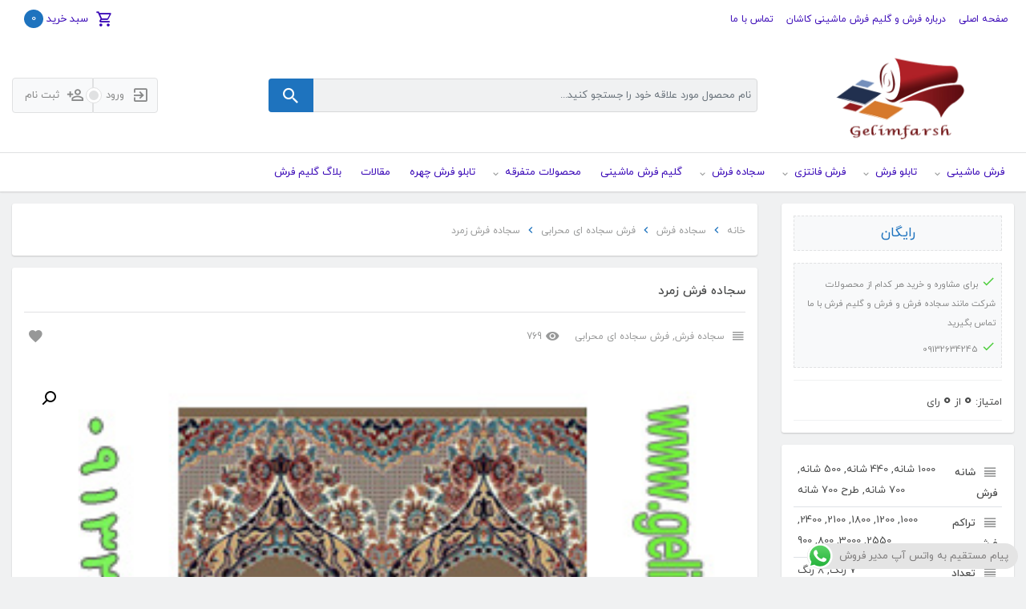

--- FILE ---
content_type: text/html; charset=UTF-8
request_url: https://gelimfarsh.com/product/sajjadehfarsh-zemorod/
body_size: 20785
content:
<!doctype html><html dir="rtl" lang="fa-IR"><head><meta charset="UTF-8"><meta name="viewport" content="width=device-width, initial-scale=1, shrink-to-fit=no, maximum-scale=1.0, user-scalable=no"><meta name="author" content="S.Reza Salehi"><meta name="fontiran.com:license" content="PBKVSQ"><link rel="shortcut icon" type="image/png" href="https://gelimfarsh.com/wp-content/uploads/2020/04/kilimm.png"><meta name='robots' content='index, follow, max-image-preview:large, max-snippet:-1, max-video-preview:-1' /><link media="all" href="https://gelimfarsh.com/wp-content/cache/autoptimize/css/autoptimize_f2cef43658c9bab17bf1e0af5fa18a18.css" rel="stylesheet"><link media="only screen and (max-width: 768px)" href="https://gelimfarsh.com/wp-content/cache/autoptimize/css/autoptimize_93d1579dde88e067b11a58ab2f03e4fa.css" rel="stylesheet"><title>سجاده فرش زمرد ، هر آنچه در مورد کیفیت فرش سجاده ای باید بدانید.</title><meta name="description" content="سجاده فرش زمرد ، فرش سجاده ای یا فرش مسجدی یا فرش محرابی گونه ای از فرش ماشینی می باشد که مختص مساجد و مکان های مذهبی بافت زده می شود" /><link rel="canonical" href="https://gelimfarsh.com/product/sajjadehfarsh-zemorod/" /> <script type="application/ld+json" class="yoast-schema-graph">{"@context":"https://schema.org","@graph":[{"@type":"WebPage","@id":"https://gelimfarsh.com/product/sajjadehfarsh-zemorod/","url":"https://gelimfarsh.com/product/sajjadehfarsh-zemorod/","name":"سجاده فرش زمرد ، هر آنچه در مورد کیفیت فرش سجاده ای باید بدانید.","isPartOf":{"@id":"https://gelimfarsh.com/#website"},"primaryImageOfPage":{"@id":"https://gelimfarsh.com/product/sajjadehfarsh-zemorod/#primaryimage"},"image":{"@id":"https://gelimfarsh.com/product/sajjadehfarsh-zemorod/#primaryimage"},"thumbnailUrl":"https://gelimfarsh.com/wp-content/uploads/2020/02/sajjadehmetri-zemorod.jpg","datePublished":"2020-02-21T09:35:08+00:00","dateModified":"2020-04-04T08:55:55+00:00","description":"سجاده فرش زمرد ، فرش سجاده ای یا فرش مسجدی یا فرش محرابی گونه ای از فرش ماشینی می باشد که مختص مساجد و مکان های مذهبی بافت زده می شود","breadcrumb":{"@id":"https://gelimfarsh.com/product/sajjadehfarsh-zemorod/#breadcrumb"},"inLanguage":"fa-IR","potentialAction":[{"@type":"ReadAction","target":["https://gelimfarsh.com/product/sajjadehfarsh-zemorod/"]}]},{"@type":"ImageObject","inLanguage":"fa-IR","@id":"https://gelimfarsh.com/product/sajjadehfarsh-zemorod/#primaryimage","url":"https://gelimfarsh.com/wp-content/uploads/2020/02/sajjadehmetri-zemorod.jpg","contentUrl":"https://gelimfarsh.com/wp-content/uploads/2020/02/sajjadehmetri-zemorod.jpg","width":318,"height":202,"caption":"سجاده فرش زمرد"},{"@type":"BreadcrumbList","@id":"https://gelimfarsh.com/product/sajjadehfarsh-zemorod/#breadcrumb","itemListElement":[{"@type":"ListItem","position":1,"name":"خانه","item":"https://gelimfarsh.com/"},{"@type":"ListItem","position":2,"name":"فروشگاه","item":"https://gelimfarsh.com/shop/"},{"@type":"ListItem","position":3,"name":"سجاده فرش زمرد"}]},{"@type":"WebSite","@id":"https://gelimfarsh.com/#website","url":"https://gelimfarsh.com/","name":"گلیم فرش","description":"فرش ماشینی کاشان|گلیم فرش ماشینی|تابلو فرش چهره سفارشی|","potentialAction":[{"@type":"SearchAction","target":{"@type":"EntryPoint","urlTemplate":"https://gelimfarsh.com/?s={search_term_string}"},"query-input":{"@type":"PropertyValueSpecification","valueRequired":true,"valueName":"search_term_string"}}],"inLanguage":"fa-IR"}]}</script> <link rel='dns-prefetch' href='//oss.maxcdn.com' /><link rel="alternate" type="application/rss+xml" title="گلیم فرش &raquo; سجاده فرش زمرد خوراک دیدگاه‌ها" href="https://gelimfarsh.com/product/sajjadehfarsh-zemorod/feed/" /><link rel="alternate" title="oEmbed (JSON)" type="application/json+oembed" href="https://gelimfarsh.com/wp-json/oembed/1.0/embed?url=https%3A%2F%2Fgelimfarsh.com%2Fproduct%2Fsajjadehfarsh-zemorod%2F" /><link rel="alternate" title="oEmbed (XML)" type="text/xml+oembed" href="https://gelimfarsh.com/wp-json/oembed/1.0/embed?url=https%3A%2F%2Fgelimfarsh.com%2Fproduct%2Fsajjadehfarsh-zemorod%2F&#038;format=xml" /> <script type="text/javascript" src="https://gelimfarsh.com/wp-includes/js/dist/hooks.min.js?ver=dd5603f07f9220ed27f1" id="wp-hooks-js"></script> <script type="text/javascript" src="https://gelimfarsh.com/wp-includes/js/dist/i18n.min.js?ver=c26c3dc7bed366793375" id="wp-i18n-js"></script> <script type="text/javascript" id="wp-i18n-js-after">wp.i18n.setLocaleData( { 'text direction\u0004ltr': [ 'rtl' ] } );
//# sourceURL=wp-i18n-js-after</script> <script type="text/javascript" src="https://gelimfarsh.com/wp-includes/js/dist/url.min.js?ver=9e178c9516d1222dc834" id="wp-url-js"></script> <script type="text/javascript" id="wp-api-fetch-js-translations">( function( domain, translations ) {
	var localeData = translations.locale_data[ domain ] || translations.locale_data.messages;
	localeData[""].domain = domain;
	wp.i18n.setLocaleData( localeData, domain );
} )( "default", {"translation-revision-date":"2025-12-25 18:17:43+0000","generator":"GlotPress\/4.0.3","domain":"messages","locale_data":{"messages":{"":{"domain":"messages","plural-forms":"nplurals=1; plural=0;","lang":"fa"},"Could not get a valid response from the server.":["\u0646\u062a\u0648\u0627\u0646\u0633\u062a\u06cc\u0645 \u06cc\u06a9 \u067e\u0627\u0633\u062e \u0645\u0639\u062a\u0628\u0631 \u0627\u0632 \u0633\u0631\u0648\u0631 \u062f\u0631\u06cc\u0627\u0641\u062a \u06a9\u0646\u06cc\u0645."],"Unable to connect. Please check your Internet connection.":["\u0642\u0627\u062f\u0631 \u0646\u06cc\u0633\u062a\u06cc\u0645 \u062a\u0627 \u0648\u0635\u0644 \u0634\u0648\u06cc\u0645. \u0644\u0637\u0641\u0627\u064b \u0627\u062a\u0635\u0627\u0644 \u0627\u06cc\u0646\u062a\u0631\u0646\u062a \u062e\u0648\u062f \u0631\u0627 \u0628\u0631\u0631\u0633\u06cc \u0646\u0645\u0627\u06cc\u06cc\u062f."],"Media upload failed. If this is a photo or a large image, please scale it down and try again.":["\u0628\u0627\u0631\u06af\u0630\u0627\u0631\u06cc \u0631\u0633\u0627\u0646\u0647 \u0646\u0627\u0645\u0648\u0641\u0642 \u0628\u0648\u062f. \u0627\u06af\u0631 \u0627\u0646\u062f\u0627\u0632\u0647 \u0627\u06cc\u0646 \u0639\u06a9\u0633 \u06cc\u0627 \u062a\u0635\u0648\u06cc\u0631 \u0628\u0632\u0631\u06af \u0627\u0633\u062a\u060c \u0644\u0637\u0641\u0627 \u0645\u0642\u06cc\u0627\u0633 \u0622\u0646\u200c\u0631\u0627 \u067e\u0627\u06cc\u06cc\u0646 \u0628\u06cc\u0627\u0648\u0631\u06cc\u062f \u0648 \u062f\u0648\u0628\u0627\u0631\u0647 \u062a\u0644\u0627\u0634 \u0646\u0645\u0627\u06cc\u06cc\u062f."],"The response is not a valid JSON response.":["\u067e\u0627\u0633\u062e \u06cc\u06a9 \u067e\u0627\u0633\u062e JSON \u0645\u0639\u062a\u0628\u0631 \u0646\u06cc\u0633\u062a."]}},"comment":{"reference":"wp-includes\/js\/dist\/api-fetch.js"}} );
//# sourceURL=wp-api-fetch-js-translations</script> <script type="text/javascript" src="https://gelimfarsh.com/wp-includes/js/dist/api-fetch.min.js?ver=3a4d9af2b423048b0dee" id="wp-api-fetch-js"></script> <script type="text/javascript" id="wp-api-fetch-js-after">wp.apiFetch.use( wp.apiFetch.createRootURLMiddleware( "https://gelimfarsh.com/wp-json/" ) );
wp.apiFetch.nonceMiddleware = wp.apiFetch.createNonceMiddleware( "be67c333c9" );
wp.apiFetch.use( wp.apiFetch.nonceMiddleware );
wp.apiFetch.use( wp.apiFetch.mediaUploadMiddleware );
wp.apiFetch.nonceEndpoint = "https://gelimfarsh.com/wp-admin/admin-ajax.php?action=rest-nonce";
//# sourceURL=wp-api-fetch-js-after</script> <script type="text/javascript" id="burst-js-extra">var burst = {"tracking":{"isInitialHit":true,"lastUpdateTimestamp":0,"beacon_url":"https://gelimfarsh.com/wp-content/plugins/burst-statistics/endpoint.php"},"options":{"cookieless":0,"pageUrl":"https://gelimfarsh.com/product/sajjadehfarsh-zemorod/","beacon_enabled":0,"do_not_track":0,"enable_turbo_mode":0,"track_url_change":0,"cookie_retention_days":30},"goals":{"completed":[],"scriptUrl":"https://gelimfarsh.com/wp-content/plugins/burst-statistics//assets/js/build/burst-goals.js?v=1752260872","active":[]},"cache":{"uid":null,"fingerprint":null,"isUserAgent":null,"isDoNotTrack":null,"useCookies":null}};
//# sourceURL=burst-js-extra</script> <script type="text/javascript" src="https://gelimfarsh.com/wp-includes/js/jquery/jquery.min.js?ver=3.7.1" id="jquery-core-js"></script> <script type="text/javascript" id="wc-add-to-cart-js-extra">var wc_add_to_cart_params = {"ajax_url":"/wp-admin/admin-ajax.php","wc_ajax_url":"/?wc-ajax=%%endpoint%%","i18n_view_cart":"\u0645\u0634\u0627\u0647\u062f\u0647 \u0633\u0628\u062f \u062e\u0631\u06cc\u062f","cart_url":"https://gelimfarsh.com/cart/","is_cart":"","cart_redirect_after_add":"no"};
//# sourceURL=wc-add-to-cart-js-extra</script> <script type="text/javascript" id="wc-single-product-js-extra">var wc_single_product_params = {"i18n_required_rating_text":"\u062e\u0648\u0627\u0647\u0634\u0645\u0646\u062f\u06cc\u0645 \u06cc\u06a9 \u0631\u062a\u0628\u0647 \u0631\u0627 \u0627\u0646\u062a\u062e\u0627\u0628 \u06a9\u0646\u06cc\u062f","i18n_rating_options":["1 of 5 stars","2 of 5 stars","3 of 5 stars","4 of 5 stars","5 of 5 stars"],"i18n_product_gallery_trigger_text":"View full-screen image gallery","review_rating_required":"yes","flexslider":{"rtl":true,"animation":"slide","smoothHeight":true,"directionNav":false,"controlNav":"thumbnails","slideshow":false,"animationSpeed":500,"animationLoop":false,"allowOneSlide":false},"zoom_enabled":"1","zoom_options":[],"photoswipe_enabled":"1","photoswipe_options":{"shareEl":false,"closeOnScroll":false,"history":false,"hideAnimationDuration":0,"showAnimationDuration":0},"flexslider_enabled":"1"};
//# sourceURL=wc-single-product-js-extra</script> <script type="text/javascript" id="woocommerce-js-extra">var woocommerce_params = {"ajax_url":"/wp-admin/admin-ajax.php","wc_ajax_url":"/?wc-ajax=%%endpoint%%","i18n_password_show":"Show password","i18n_password_hide":"Hide password"};
//# sourceURL=woocommerce-js-extra</script> <link rel="https://api.w.org/" href="https://gelimfarsh.com/wp-json/" /><link rel="alternate" title="JSON" type="application/json" href="https://gelimfarsh.com/wp-json/wp/v2/product/1398" /><link rel="EditURI" type="application/rsd+xml" title="RSD" href="https://gelimfarsh.com/xmlrpc.php?rsd" />  <script async src="https://www.googletagmanager.com/gtag/js?id=UA-227002056-1"></script> <script>window.dataLayer = window.dataLayer || [];
  function gtag(){dataLayer.push(arguments);}
  gtag('js', new Date());

  gtag('config', 'UA-227002056-1');</script> <script>document.documentElement.className = document.documentElement.className.replace('no-js', 'js');</script> <meta name="mf_nonce" content="acad898e1a"> <noscript><style>.woocommerce-product-gallery{ opacity: 1 !important; }</style></noscript><meta name="generator" content="Powered by Slider Revolution 6.2.23 - responsive, Mobile-Friendly Slider Plugin for WordPress with comfortable drag and drop interface." /><link rel="icon" href="https://gelimfarsh.com/wp-content/uploads/2020/04/cropped-kilimmm-32x32.png" sizes="32x32" /><link rel="icon" href="https://gelimfarsh.com/wp-content/uploads/2020/04/cropped-kilimmm-192x192.png" sizes="192x192" /><link rel="apple-touch-icon" href="https://gelimfarsh.com/wp-content/uploads/2020/04/cropped-kilimmm-180x180.png" /><meta name="msapplication-TileImage" content="https://gelimfarsh.com/wp-content/uploads/2020/04/cropped-kilimmm-270x270.png" /></head><body data-rsssl=1 class="rtl wp-singular product-template-default single single-product postid-1398 wp-theme-megafile theme-megafile woocommerce woocommerce-page woocommerce-no-js main-slider-full-width demo1"><div class="overlay"></div><nav class="side-cat-menu"><form class="search-form" method="get"> <input type="search" class="form-control" name="s" value="" autocomplete="off" placeholder="نام محصول..."> <input type="hidden" name="post_type" value="product"> <button type="submit" class="btn btn-danger"> <i class="mdi mdi-magnify"></i> </button> <noscript><img class="loader" src="https://gelimfarsh.com/wp-content/themes/megafile/assets/images/loader.svg" width="18" height="18"></noscript><img class="lazyload loader" src='data:image/svg+xml,%3Csvg%20xmlns=%22http://www.w3.org/2000/svg%22%20viewBox=%220%200%2018%2018%22%3E%3C/svg%3E' data-src="https://gelimfarsh.com/wp-content/themes/megafile/assets/images/loader.svg" width="18" height="18"><div class="ajax-results"></div></form><hr><div class="menu-cat-menu-container"><ul id="menu-cat-menu" class="list-inline"><li class=' menu-item menu-item-type-taxonomy menu-item-object-product_cat menu-item-has-children menu-item-308 list-inline-item'><a class="nav-link" href="https://gelimfarsh.com/product-category/carpet/"   ><span class="title">فرش ماشینی</span></a><ul class="sub-menu nav"><li class=' menu-item menu-item-type-taxonomy menu-item-object-product_cat menu-item-309 list-inline-item'><a class="nav-link" href="https://gelimfarsh.com/product-category/carpet/700-reeds/"   ><span class="title">فرش ۷۰۰ شانه</span></a></li><li class=' menu-item menu-item-type-taxonomy menu-item-object-product_cat menu-item-310 list-inline-item'><a class="nav-link" href="https://gelimfarsh.com/product-category/carpet/1000-reeds/"   ><span class="title">فرش ۱۰۰۰ شانه</span></a></li><li class=' menu-item menu-item-type-taxonomy menu-item-object-product_cat menu-item-311 list-inline-item'><a class="nav-link" href="https://gelimfarsh.com/product-category/carpet/1200reeds/"   ><span class="title">فرش ۱۲۰۰ شانه</span></a></li><li class=' menu-item menu-item-type-taxonomy menu-item-object-product_cat menu-item-312 list-inline-item'><a class="nav-link" href="https://gelimfarsh.com/product-category/carpet/1500reeds/"   ><span class="title">فرش ۱۵۰۰ شانه</span></a></li></ul></li><li class=' menu-item menu-item-type-taxonomy menu-item-object-product_cat menu-item-has-children menu-item-319 list-inline-item'><a class="nav-link" href="https://gelimfarsh.com/product-category/pictorialrug/"   ><span class="title">تابلو فرش</span></a><ul class="sub-menu nav"><li class=' menu-item menu-item-type-taxonomy menu-item-object-product_cat menu-item-320 list-inline-item'><a class="nav-link" href="https://gelimfarsh.com/product-category/pictorialrug/manzere/"   ><span class="title">تابلو فرش منظره</span></a></li><li class=' menu-item menu-item-type-taxonomy menu-item-object-product_cat menu-item-321 list-inline-item'><a class="nav-link" href="https://gelimfarsh.com/product-category/pictorialrug/gol/"   ><span class="title">تابلو فرش گل و گلدان</span></a></li><li class=' menu-item menu-item-type-taxonomy menu-item-object-product_cat menu-item-322 list-inline-item'><a class="nav-link" href="https://gelimfarsh.com/product-category/pictorialrug/aye/"   ><span class="title">تابلو فرش آیه قرانی</span></a></li><li class=' menu-item menu-item-type-taxonomy menu-item-object-product_cat menu-item-323 list-inline-item'><a class="nav-link" href="https://gelimfarsh.com/product-category/pictorialrug/fransavi/"   ><span class="title">تابلو فرش فرانسوی</span></a></li><li class=' menu-item menu-item-type-taxonomy menu-item-object-product_cat menu-item-324 list-inline-item'><a class="nav-link" href="https://gelimfarsh.com/product-category/pictorialrug/miniator/"   ><span class="title">تابلو فرش مینیاتوری</span></a></li><li class=' menu-item menu-item-type-taxonomy menu-item-object-product_cat menu-item-325 list-inline-item'><a class="nav-link" href="https://gelimfarsh.com/product-category/pictorialrug/heyvan/"   ><span class="title">تابلو فرش حیوان</span></a></li><li class=' menu-item menu-item-type-taxonomy menu-item-object-product_cat menu-item-326 list-inline-item'><a class="nav-link" href="https://gelimfarsh.com/product-category/pictorialrug/tandis/"   ><span class="title">تابلو فرش تندیس</span></a></li></ul></li><li class=' menu-item menu-item-type-taxonomy menu-item-object-product_cat menu-item-has-children menu-item-327 list-inline-item'><a class="nav-link" href="https://gelimfarsh.com/product-category/fantezi/"   ><span class="title">فرش فانتزی</span></a><ul class="sub-menu nav"><li class=' menu-item menu-item-type-taxonomy menu-item-object-product_cat menu-item-328 list-inline-item'><a class="nav-link" href="https://gelimfarsh.com/product-category/fantezi/gabe/"   ><span class="title">گبه</span></a></li><li class=' menu-item menu-item-type-taxonomy menu-item-object-product_cat menu-item-329 list-inline-item'><a class="nav-link" href="https://gelimfarsh.com/product-category/fantezi/arosaki/"   ><span class="title">فرش عروسکی</span></a></li><li class=' menu-item menu-item-type-taxonomy menu-item-object-product_cat menu-item-7137 list-inline-item'><a class="nav-link" href="https://gelimfarsh.com/product-category/fantezi/chel-tike/"   ><span class="title">فرش چل تیکه</span></a></li><li class=' menu-item menu-item-type-custom menu-item-object-custom menu-item-8994 list-inline-item'><a class="nav-link" href="https://gelimfarsh.com/product-category/vijhen/"   ><span class="title">فرش ویژن</span></a></li></ul></li><li class=' menu-item menu-item-type-taxonomy menu-item-object-product_cat current-product-ancestor current-menu-parent current-product-parent menu-item-has-children menu-item-313 list-inline-item'><a class="nav-link" href="https://gelimfarsh.com/product-category/sajjade/"   ><span class="title">سجاده فرش</span></a><ul class="sub-menu nav"><li class=' menu-item menu-item-type-taxonomy menu-item-object-product_cat current-product-ancestor current-menu-parent current-product-parent menu-item-314 list-inline-item'><a class="nav-link" href="https://gelimfarsh.com/product-category/sajjade/mehrabi/"   ><span class="title">فرش سجاده ای محرابی</span></a></li><li class=' menu-item menu-item-type-taxonomy menu-item-object-product_cat menu-item-315 list-inline-item'><a class="nav-link" href="https://gelimfarsh.com/product-category/sajjade/tashrifat/"   ><span class="title">فرش مسجد تشریفاتی</span></a></li></ul></li><li class=' menu-item menu-item-type-taxonomy menu-item-object-product_cat menu-item-330 list-inline-item'><a class="nav-link" href="https://gelimfarsh.com/product-category/kilim/"   ><span class="title">گلیم فرش ماشینی</span></a></li><li class=' menu-item menu-item-type-taxonomy menu-item-object-product_cat menu-item-has-children menu-item-7551 list-inline-item'><a class="nav-link" href="https://gelimfarsh.com/product-category/motafareghe/"   ><span class="title">محصولات متفرقه</span></a><ul class="sub-menu nav"><li class=' menu-item menu-item-type-taxonomy menu-item-object-product_cat menu-item-7552 list-inline-item'><a class="nav-link" href="https://gelimfarsh.com/product-category/motafareghe/cosan/"   ><span class="title">کوسن چاپی</span></a></li></ul></li><li class=' menu-item menu-item-type-taxonomy menu-item-object-category menu-item-4510 list-inline-item'><a class="nav-link" href="https://gelimfarsh.com/category/face/"   ><span class="title">تابلو فرش چهره</span></a></li><li class=' menu-item menu-item-type-taxonomy menu-item-object-category menu-item-580 list-inline-item'><a class="nav-link" href="https://gelimfarsh.com/category/maghale-kilim/"   ><span class="title">مقالات</span></a></li><li class=' menu-item menu-item-type-post_type_archive menu-item-object-blog menu-item-5777 list-inline-item'><a class="nav-link" href="https://gelimfarsh.com/blog/"   ><span class="title">بلاگ گلیم فرش</span></a></li></ul></div></nav><header class="main-header"><div class="container"><nav class="top-nav navbar navbar-expand-lg"> <a id="toggle-cat-menu" href="#"> <span class="mdi mdi-backburger"></span> </a> <a class="navbar-brand" href="https://gelimfarsh.com"> <noscript><img src="https://gelimfarsh.com/wp-content/uploads/2020/04/kilimmm.png" width="112" height="134" alt="logo"></noscript><img class="lazyload" src='data:image/svg+xml,%3Csvg%20xmlns=%22http://www.w3.org/2000/svg%22%20viewBox=%220%200%20112%20134%22%3E%3C/svg%3E' data-src="https://gelimfarsh.com/wp-content/uploads/2020/04/kilimmm.png" width="112" height="134" alt="logo"> </a><div class="col-lg-3 user-actions"><div class="btn-group" role="group" > <a class="login btn btn-light" href="https://gelimfarsh.com/my-account/"> <span class="mdi mdi-login-variant"></span> <span>ورود</span> </a> <span class="circle"><span class="inner-circle"></span></span> <a class="register btn btn-light" href="https://gelimfarsh.com/my-account/?action=register"> <span class="mdi mdi-account-plus-outline"></span> <span>ثبت نام</span> </a></div></div> <button class="navbar-toggler" type="button" data-toggle="collapse" data-target="#top-nav"> <span class="navbar-toggler-icon"></span> </button><div class="collapse navbar-collapse" id="top-nav"><ul id="menu-top-menu" class="navbar-nav ml-auto"><li id="menu-item-35" class="menu-item menu-item-type-custom menu-item-object-custom menu-item-home menu-item-35 nav-item"><a href="https://gelimfarsh.com" class="nav-link">صفحه اصلی</a></li><li id="menu-item-33" class="menu-item menu-item-type-post_type menu-item-object-page menu-item-33 nav-item"><a href="https://gelimfarsh.com/moarefi-farsh-soleyman-s/" class="nav-link">درباره فرش و گلیم فرش ماشینی کاشان</a></li><li id="menu-item-34" class="menu-item menu-item-type-post_type menu-item-object-page menu-item-34 nav-item"><a href="https://gelimfarsh.com/tamas-ba-ma/" class="nav-link">تماس با ما</a></li></ul><div class="mini-cart cart-dropdown dropdown"> <a href="https://gelimfarsh.com/cart/" class="btn dropdown-toggle"> <i class="mdi mdi-cart-outline"></i> <span>سبد خرید</span> <span class="badge badge-success">0</span> </a> <button class="btn dropdown-toggle" data-toggle="dropdown"> <i class="mdi mdi-cart-outline"></i> <span>سبد خرید</span> <span class="badge badge-success">0</span> </button><div class="dropdown-menu"><p class="woocommerce-mini-cart__empty-message">سبد خرید شما خالی است.</p></div></div></div></nav><div class="site-name d-none" style="color: #595959"> گلیم فرش</div><div class="row d-flex align-items-center"><div class="logo-wrapper col-lg-3"> <a href="https://gelimfarsh.com" title="گلیم فرش"> <noscript><img class="site-logo img-fluid" src="https://gelimfarsh.com/wp-content/uploads/2020/04/kilim.png" width="600" height="232" alt="logo"></noscript><img class="lazyload site-logo img-fluid" src='data:image/svg+xml,%3Csvg%20xmlns=%22http://www.w3.org/2000/svg%22%20viewBox=%220%200%20600%20232%22%3E%3C/svg%3E' data-src="https://gelimfarsh.com/wp-content/uploads/2020/04/kilim.png" width="600" height="232" alt="logo"> </a></div><div class="search-form-wrapper col-12 col-lg-6"><form class="search-form" method="get" action="https://gelimfarsh.com"> <input type="search" class="form-control" name="s" value="" autocomplete="off" placeholder="نام محصول مورد علاقه خود را جستجو کنید..."> <input type="hidden" name="post_type" value="product"> <button type="submit" class="btn btn-danger"> <i class="mdi mdi-magnify"></i> </button> <noscript><img class="loader" src="https://gelimfarsh.com/wp-content/themes/megafile/assets/images/loader.svg" width="18" height="18"></noscript><img class="lazyload loader" src='data:image/svg+xml,%3Csvg%20xmlns=%22http://www.w3.org/2000/svg%22%20viewBox=%220%200%2018%2018%22%3E%3C/svg%3E' data-src="https://gelimfarsh.com/wp-content/themes/megafile/assets/images/loader.svg" width="18" height="18"><div class="ajax-results"></div></form></div><div class="col-lg-3 user-actions"><div class="btn-group" role="group" > <a class="login btn btn-light" href="https://gelimfarsh.com/my-account/"> <span class="mdi mdi-login-variant"></span> <span>ورود</span> </a> <span class="circle"><span class="inner-circle"></span></span> <a class="register btn btn-light" href="https://gelimfarsh.com/my-account/?action=register"> <span class="mdi mdi-account-plus-outline"></span> <span>ثبت نام</span> </a></div></div></div></div><nav class="cat-menu sticky-cat-menu"><div class="container"><ul id="menu-cat-menu-1" class="list-inline"><li class=' menu-item menu-item-type-taxonomy menu-item-object-product_cat menu-item-has-children menu-item-308 list-inline-item'><a class="nav-link" href="https://gelimfarsh.com/product-category/carpet/"   ><span class="title">فرش ماشینی</span></a><ul class="sub-menu nav"><li class=' menu-item menu-item-type-taxonomy menu-item-object-product_cat menu-item-309 list-inline-item'><a class="nav-link" href="https://gelimfarsh.com/product-category/carpet/700-reeds/"   ><span class="title">فرش ۷۰۰ شانه</span></a></li><li class=' menu-item menu-item-type-taxonomy menu-item-object-product_cat menu-item-310 list-inline-item'><a class="nav-link" href="https://gelimfarsh.com/product-category/carpet/1000-reeds/"   ><span class="title">فرش ۱۰۰۰ شانه</span></a></li><li class=' menu-item menu-item-type-taxonomy menu-item-object-product_cat menu-item-311 list-inline-item'><a class="nav-link" href="https://gelimfarsh.com/product-category/carpet/1200reeds/"   ><span class="title">فرش ۱۲۰۰ شانه</span></a></li><li class=' menu-item menu-item-type-taxonomy menu-item-object-product_cat menu-item-312 list-inline-item'><a class="nav-link" href="https://gelimfarsh.com/product-category/carpet/1500reeds/"   ><span class="title">فرش ۱۵۰۰ شانه</span></a></li></ul></li><li class=' menu-item menu-item-type-taxonomy menu-item-object-product_cat menu-item-has-children menu-item-319 list-inline-item'><a class="nav-link" href="https://gelimfarsh.com/product-category/pictorialrug/"   ><span class="title">تابلو فرش</span></a><ul class="sub-menu nav"><li class=' menu-item menu-item-type-taxonomy menu-item-object-product_cat menu-item-320 list-inline-item'><a class="nav-link" href="https://gelimfarsh.com/product-category/pictorialrug/manzere/"   ><span class="title">تابلو فرش منظره</span></a></li><li class=' menu-item menu-item-type-taxonomy menu-item-object-product_cat menu-item-321 list-inline-item'><a class="nav-link" href="https://gelimfarsh.com/product-category/pictorialrug/gol/"   ><span class="title">تابلو فرش گل و گلدان</span></a></li><li class=' menu-item menu-item-type-taxonomy menu-item-object-product_cat menu-item-322 list-inline-item'><a class="nav-link" href="https://gelimfarsh.com/product-category/pictorialrug/aye/"   ><span class="title">تابلو فرش آیه قرانی</span></a></li><li class=' menu-item menu-item-type-taxonomy menu-item-object-product_cat menu-item-323 list-inline-item'><a class="nav-link" href="https://gelimfarsh.com/product-category/pictorialrug/fransavi/"   ><span class="title">تابلو فرش فرانسوی</span></a></li><li class=' menu-item menu-item-type-taxonomy menu-item-object-product_cat menu-item-324 list-inline-item'><a class="nav-link" href="https://gelimfarsh.com/product-category/pictorialrug/miniator/"   ><span class="title">تابلو فرش مینیاتوری</span></a></li><li class=' menu-item menu-item-type-taxonomy menu-item-object-product_cat menu-item-325 list-inline-item'><a class="nav-link" href="https://gelimfarsh.com/product-category/pictorialrug/heyvan/"   ><span class="title">تابلو فرش حیوان</span></a></li><li class=' menu-item menu-item-type-taxonomy menu-item-object-product_cat menu-item-326 list-inline-item'><a class="nav-link" href="https://gelimfarsh.com/product-category/pictorialrug/tandis/"   ><span class="title">تابلو فرش تندیس</span></a></li></ul></li><li class=' menu-item menu-item-type-taxonomy menu-item-object-product_cat menu-item-has-children menu-item-327 list-inline-item'><a class="nav-link" href="https://gelimfarsh.com/product-category/fantezi/"   ><span class="title">فرش فانتزی</span></a><ul class="sub-menu nav"><li class=' menu-item menu-item-type-taxonomy menu-item-object-product_cat menu-item-328 list-inline-item'><a class="nav-link" href="https://gelimfarsh.com/product-category/fantezi/gabe/"   ><span class="title">گبه</span></a></li><li class=' menu-item menu-item-type-taxonomy menu-item-object-product_cat menu-item-329 list-inline-item'><a class="nav-link" href="https://gelimfarsh.com/product-category/fantezi/arosaki/"   ><span class="title">فرش عروسکی</span></a></li><li class=' menu-item menu-item-type-taxonomy menu-item-object-product_cat menu-item-7137 list-inline-item'><a class="nav-link" href="https://gelimfarsh.com/product-category/fantezi/chel-tike/"   ><span class="title">فرش چل تیکه</span></a></li><li class=' menu-item menu-item-type-custom menu-item-object-custom menu-item-8994 list-inline-item'><a class="nav-link" href="https://gelimfarsh.com/product-category/vijhen/"   ><span class="title">فرش ویژن</span></a></li></ul></li><li class=' menu-item menu-item-type-taxonomy menu-item-object-product_cat current-product-ancestor current-menu-parent current-product-parent menu-item-has-children menu-item-313 list-inline-item'><a class="nav-link" href="https://gelimfarsh.com/product-category/sajjade/"   ><span class="title">سجاده فرش</span></a><ul class="sub-menu nav"><li class=' menu-item menu-item-type-taxonomy menu-item-object-product_cat current-product-ancestor current-menu-parent current-product-parent menu-item-314 list-inline-item'><a class="nav-link" href="https://gelimfarsh.com/product-category/sajjade/mehrabi/"   ><span class="title">فرش سجاده ای محرابی</span></a></li><li class=' menu-item menu-item-type-taxonomy menu-item-object-product_cat menu-item-315 list-inline-item'><a class="nav-link" href="https://gelimfarsh.com/product-category/sajjade/tashrifat/"   ><span class="title">فرش مسجد تشریفاتی</span></a></li></ul></li><li class=' menu-item menu-item-type-taxonomy menu-item-object-product_cat menu-item-330 list-inline-item'><a class="nav-link" href="https://gelimfarsh.com/product-category/kilim/"   ><span class="title">گلیم فرش ماشینی</span></a></li><li class=' menu-item menu-item-type-taxonomy menu-item-object-product_cat menu-item-has-children menu-item-7551 list-inline-item'><a class="nav-link" href="https://gelimfarsh.com/product-category/motafareghe/"   ><span class="title">محصولات متفرقه</span></a><ul class="sub-menu nav"><li class=' menu-item menu-item-type-taxonomy menu-item-object-product_cat menu-item-7552 list-inline-item'><a class="nav-link" href="https://gelimfarsh.com/product-category/motafareghe/cosan/"   ><span class="title">کوسن چاپی</span></a></li></ul></li><li class=' menu-item menu-item-type-taxonomy menu-item-object-category menu-item-4510 list-inline-item'><a class="nav-link" href="https://gelimfarsh.com/category/face/"   ><span class="title">تابلو فرش چهره</span></a></li><li class=' menu-item menu-item-type-taxonomy menu-item-object-category menu-item-580 list-inline-item'><a class="nav-link" href="https://gelimfarsh.com/category/maghale-kilim/"   ><span class="title">مقالات</span></a></li><li class=' menu-item menu-item-type-post_type_archive menu-item-object-blog menu-item-5777 list-inline-item'><a class="nav-link" href="https://gelimfarsh.com/blog/"   ><span class="title">بلاگ گلیم فرش</span></a></li></ul></div></nav></header><div class="main-container container"><div class="row"><aside class="sidebar-product sidebar-sticky col-12 col-lg-3 order-2 order-lg-1"><div class="theiaStickySidebar"><div id="mf-widget-product-details-2" class="widget-product-details widget card"><div class="price"><span class="price-free">رایگان</span></div><ul class="description list-group"><li class="list-group-item"><span class="mdi mdi-check"></span>برای مشاوره و خرید هر کدام از محصولات شرکت مانند سجاده فرش و فرش و گلیم فرش با ما تماس بگیرید</li><li class="list-group-item"><span class="mdi mdi-check"></span>09132634245</li></ul><div class="rating-wrapper"><span class="average-rating">امتیاز: <span>0</span> از <span>0</span> رای </span></div></div><div id="mf-widget-product-attributes-2" class="widget-product-attributes widget card"><table class="table attr-tbl style2 table-bordered table-striped"><tr><th> <span class="mdi mdi-view-headline"></span> شانه فرش</th><td><p>1000 شانه, 440 شانه, 500 شانه, 700 شانه, طرح 700 شانه</p></td></tr><tr><th> <span class="mdi mdi-view-headline"></span> تراکم فرش</th><td><p>1000, 1200, 1800, 2100, 2400, 2550, 3000, 800, 900</p></td></tr><tr><th> <span class="mdi mdi-view-headline"></span> تعداد رنگ</th><td><p>7 رنگ, 8 رنگ</p></td></tr><tr><th> <span class="mdi mdi-view-headline"></span> جنس نخ خاب</th><td><p>پلی استر, تک نخ, صد در صد اکرولیک هیت ست, ورژن</p></td></tr><tr><th> <span class="mdi mdi-view-headline"></span> جنس نخ پود</th><td><p>پلی استر و پنبه, جوت</p></td></tr><tr><th> <span class="mdi mdi-view-headline"></span> شکل</th><td><p>رولی, مستطیل</p></td></tr><tr><th> <span class="mdi mdi-view-headline"></span> سایز</th><td><p>63*125, رول در عرض 125</p></td></tr><tr><th> <span class="mdi mdi-view-headline"></span> ضمانت نامه</th><td><p>دارد</p></td></tr><tr><th> <span class="mdi mdi-view-headline"></span> رنگ زمینه</th><td><p>آبی, روناسی, زرشکی, سبز, سرمه ای</p></td></tr></table></div></div></aside><div class="main-content col-12 col-lg-9 order-1 order-lg-2 post-1398 product type-product status-publish has-post-thumbnail product_cat-sajjade product_cat-mehrabi product_tag-196 product_tag-240 product_tag-239 product_tag-231 product_tag-197 product_tag-241 product_tag-201 product_tag-200 first instock shipping-taxable product-type-simple"><div class="theiaStickySidebar"><div class="woocommerce-notices-wrapper"></div><div id="primary" class="content-area"><main id="main" class="site-main" role="main"><nav class="woocommerce-breadcrumb" aria-label="Breadcrumb"><a href="https://gelimfarsh.com">خانه</a><span class="mdi mdi-chevron-left"></span><a href="https://gelimfarsh.com/product-category/sajjade/">سجاده فرش</a><span class="mdi mdi-chevron-left"></span><a href="https://gelimfarsh.com/product-category/sajjade/mehrabi/">فرش سجاده ای محرابی</a><span class="mdi mdi-chevron-left"></span>سجاده فرش زمرد</nav><article class="product-single post-single page-card card post-1398 product type-product status-publish has-post-thumbnail product_cat-sajjade product_cat-mehrabi product_tag-196 product_tag-240 product_tag-239 product_tag-231 product_tag-197 product_tag-241 product_tag-201 product_tag-200  instock shipping-taxable product-type-simple"><header class="card-header"><h1 class="card-title">سجاده فرش زمرد</h1><div class="post-meta"><div class="d-inline-block"> <i class="mdi mdi-reorder-horizontal"></i> <span><a href="https://gelimfarsh.com/product-category/sajjade/" rel="tag">سجاده فرش</a>, <a href="https://gelimfarsh.com/product-category/sajjade/mehrabi/" rel="tag">فرش سجاده ای محرابی</a></span></div> <span><i class="mdi mdi-eye"></i>769</span> <a href="#" class="add2fav " data-id="1398" title="علاقه‌مندی‌ها"> <span class="mdi mdi-heart"></span> </a></div></header><div class="card-body"><div class="text-center mb-4"><div class="woocommerce-product-gallery woocommerce-product-gallery--with-images woocommerce-product-gallery--columns-4 images" data-columns="4" style="opacity: 0; transition: opacity .25s ease-in-out;"><div class="woocommerce-product-gallery__wrapper"><div data-thumb="https://gelimfarsh.com/wp-content/uploads/2020/02/sajjadehmetri-zemorod-64x64.jpg" data-thumb-alt="سجاده فرش زمرد" data-thumb-srcset="https://gelimfarsh.com/wp-content/uploads/2020/02/sajjadehmetri-zemorod-64x64.jpg 64w, https://gelimfarsh.com/wp-content/uploads/2020/02/sajjadehmetri-zemorod-150x150.jpg 150w"  data-thumb-sizes="(max-width: 64px) 100vw, 64px" class="woocommerce-product-gallery__image"><a href="https://gelimfarsh.com/wp-content/uploads/2020/02/sajjadehmetri-zemorod.jpg"><img loading="lazy" width="318" height="202" src="https://gelimfarsh.com/wp-content/uploads/2020/02/sajjadehmetri-zemorod.jpg" class="wp-post-image" alt="سجاده فرش زمرد" data-caption="" data-src="https://gelimfarsh.com/wp-content/uploads/2020/02/sajjadehmetri-zemorod.jpg" data-large_image="https://gelimfarsh.com/wp-content/uploads/2020/02/sajjadehmetri-zemorod.jpg" data-large_image_width="318" data-large_image_height="202" decoding="async" fetchpriority="high" srcset="https://gelimfarsh.com/wp-content/uploads/2020/02/sajjadehmetri-zemorod.jpg 318w, https://gelimfarsh.com/wp-content/uploads/2020/02/sajjadehmetri-zemorod-300x191.jpg 300w" sizes="(max-width: 318px) 100vw, 318px" /></a></div><div data-thumb="https://gelimfarsh.com/wp-content/uploads/2020/02/sajjadehmetri-zemorod-a-64x64.jpg" data-thumb-alt="سجاده فرش زمرد - Image 2" data-thumb-srcset="https://gelimfarsh.com/wp-content/uploads/2020/02/sajjadehmetri-zemorod-a-64x64.jpg 64w, https://gelimfarsh.com/wp-content/uploads/2020/02/sajjadehmetri-zemorod-a-301x301.jpg 301w, https://gelimfarsh.com/wp-content/uploads/2020/02/sajjadehmetri-zemorod-a-294x300.jpg 294w, https://gelimfarsh.com/wp-content/uploads/2020/02/sajjadehmetri-zemorod-a-150x150.jpg 150w, https://gelimfarsh.com/wp-content/uploads/2020/02/sajjadehmetri-zemorod-a.jpg 318w"  data-thumb-sizes="(max-width: 64px) 100vw, 64px" class="woocommerce-product-gallery__image"><a href="https://gelimfarsh.com/wp-content/uploads/2020/02/sajjadehmetri-zemorod-a.jpg"><img loading="lazy" width="318" height="324" src="https://gelimfarsh.com/wp-content/uploads/2020/02/sajjadehmetri-zemorod-a.jpg" class="" alt="سجاده فرش زمرد - Image 2" data-caption="" data-src="https://gelimfarsh.com/wp-content/uploads/2020/02/sajjadehmetri-zemorod-a.jpg" data-large_image="https://gelimfarsh.com/wp-content/uploads/2020/02/sajjadehmetri-zemorod-a.jpg" data-large_image_width="318" data-large_image_height="324" decoding="async" srcset="https://gelimfarsh.com/wp-content/uploads/2020/02/sajjadehmetri-zemorod-a.jpg 318w, https://gelimfarsh.com/wp-content/uploads/2020/02/sajjadehmetri-zemorod-a-64x64.jpg 64w, https://gelimfarsh.com/wp-content/uploads/2020/02/sajjadehmetri-zemorod-a-294x300.jpg 294w" sizes="(max-width: 318px) 100vw, 318px" /></a></div><div data-thumb="https://gelimfarsh.com/wp-content/uploads/2020/02/sajjadehmetri-zemorod-s-64x64.jpg" data-thumb-alt="سجاده فرش زمرد - Image 3" data-thumb-srcset="https://gelimfarsh.com/wp-content/uploads/2020/02/sajjadehmetri-zemorod-s-64x64.jpg 64w, https://gelimfarsh.com/wp-content/uploads/2020/02/sajjadehmetri-zemorod-s-301x301.jpg 301w, https://gelimfarsh.com/wp-content/uploads/2020/02/sajjadehmetri-zemorod-s-294x300.jpg 294w, https://gelimfarsh.com/wp-content/uploads/2020/02/sajjadehmetri-zemorod-s-150x150.jpg 150w, https://gelimfarsh.com/wp-content/uploads/2020/02/sajjadehmetri-zemorod-s.jpg 318w"  data-thumb-sizes="(max-width: 64px) 100vw, 64px" class="woocommerce-product-gallery__image"><a href="https://gelimfarsh.com/wp-content/uploads/2020/02/sajjadehmetri-zemorod-s.jpg"><img loading="lazy" width="318" height="324" src="https://gelimfarsh.com/wp-content/uploads/2020/02/sajjadehmetri-zemorod-s.jpg" class="" alt="سجاده فرش زمرد - Image 3" data-caption="" data-src="https://gelimfarsh.com/wp-content/uploads/2020/02/sajjadehmetri-zemorod-s.jpg" data-large_image="https://gelimfarsh.com/wp-content/uploads/2020/02/sajjadehmetri-zemorod-s.jpg" data-large_image_width="318" data-large_image_height="324" decoding="async" srcset="https://gelimfarsh.com/wp-content/uploads/2020/02/sajjadehmetri-zemorod-s.jpg 318w, https://gelimfarsh.com/wp-content/uploads/2020/02/sajjadehmetri-zemorod-s-64x64.jpg 64w, https://gelimfarsh.com/wp-content/uploads/2020/02/sajjadehmetri-zemorod-s-294x300.jpg 294w" sizes="(max-width: 318px) 100vw, 318px" /></a></div><div data-thumb="https://gelimfarsh.com/wp-content/uploads/2020/02/sajjadehmetri-zemorod-z-64x64.jpg" data-thumb-alt="سجاده فرش زمرد - Image 4" data-thumb-srcset="https://gelimfarsh.com/wp-content/uploads/2020/02/sajjadehmetri-zemorod-z-64x64.jpg 64w, https://gelimfarsh.com/wp-content/uploads/2020/02/sajjadehmetri-zemorod-z-301x301.jpg 301w, https://gelimfarsh.com/wp-content/uploads/2020/02/sajjadehmetri-zemorod-z-294x300.jpg 294w, https://gelimfarsh.com/wp-content/uploads/2020/02/sajjadehmetri-zemorod-z-150x150.jpg 150w, https://gelimfarsh.com/wp-content/uploads/2020/02/sajjadehmetri-zemorod-z.jpg 318w"  data-thumb-sizes="(max-width: 64px) 100vw, 64px" class="woocommerce-product-gallery__image"><a href="https://gelimfarsh.com/wp-content/uploads/2020/02/sajjadehmetri-zemorod-z.jpg"><img loading="lazy" width="318" height="324" src="https://gelimfarsh.com/wp-content/uploads/2020/02/sajjadehmetri-zemorod-z.jpg" class="" alt="سجاده فرش زمرد - Image 4" data-caption="" data-src="https://gelimfarsh.com/wp-content/uploads/2020/02/sajjadehmetri-zemorod-z.jpg" data-large_image="https://gelimfarsh.com/wp-content/uploads/2020/02/sajjadehmetri-zemorod-z.jpg" data-large_image_width="318" data-large_image_height="324" decoding="async" srcset="https://gelimfarsh.com/wp-content/uploads/2020/02/sajjadehmetri-zemorod-z.jpg 318w, https://gelimfarsh.com/wp-content/uploads/2020/02/sajjadehmetri-zemorod-z-64x64.jpg 64w, https://gelimfarsh.com/wp-content/uploads/2020/02/sajjadehmetri-zemorod-z-294x300.jpg 294w" sizes="(max-width: 318px) 100vw, 318px" /></a></div></div></div></div><div class="post-content"><p>شناخت عوامل موثر بر قیمت سجاده فرش زمرد:</p><p>عوامل موثر بر قیمت <a href="https://gelimfarsh.com/product-category/sajjade/">فرش سجاده ای</a> مسجدی از جمله: شانه و تراکم ، نخ سجاده فرش ، متراژ خریداری شده ی فرش مسجدی و نوع خرید سجاده فرش می باشد.</p><p>عوامل ذکر شده نه تنها موثر بر قیمت سجاده فرش است بلکه بر کیفیت فرش سجاده ای نمازخانه نیز تاثیر می گزارد.</p><p>بهترین نوع خرید فرش سجاده ای مسجدی، خرید از درب کارخانه سجاده باف می باشد. که شما با اطمینان از جنس سجاده فرش و شانه و تراکم سجاده فرش اطمینان خواهید داشت.</p><p>فروش اینترنتی فرش سجاده ای به شرطی که زیر نظر مستقیم شرکت سجاده فرش باشد جز بهترین خرید های سجاده فرش خواهد بود.</p><p>&nbsp;</p><p>&nbsp;</p><h2><span style="color: #008000;">سجاده فرش چیست؟</span></h2><p>واژه ی سجاده فرش از دو کلمه ی سجاده و فرش گرفته شده است.<br /> در واقع سجاده فرش نوعی فرش مخصوص مساجد ، مصلی و حسنیه ها محسوب می شود و مخصوص مکان های مذهبی بافت زده می شود.</p><p>عموم سجاده فرش را با نام های مختلفی می شناسند از جمله:<br /> همان سجاده فرش ، فرش سجاده یا فرش سجاده ای ، فرش مسجد یا فرش مسجدی ، فرش محرابی ، فرش حسینیه ، فرش مصلی ، فرش مساجد</p><h3><span style="color: #339966;">✶سجاده فرش ها بر اساس طرح دسته بندی می شوند:</span></h3><ol><li><a href="https://gelimfarsh.com/product-category/sajjade/mehrabi/">سجاده فرش محرابی</a></li><li><a href="https://gelimfarsh.com/product-category/sajjade/tashrifat/">فرش سجاده ای تشریفاتی</a></li></ol><p>در سجاده فرش های محرابی در واقع نقش محراب نمایان می باشد و زمینه فرش سجاده یک نقش محراب خود نمایی می کند.<br /> فرش محرابی مورد پسند مسلمانن شیعه بخصوص ایرانیان می باشد.<br /> سجاده فرش تشریفاتی طرح ساده تر و بدون محراب است و مختص مسلمانان اهل تسنن بافت زده می شود.<br /> چرا که اهل تسنن بر این عقیده هستند که زیر پای نمازگزار باید با فرش های ساده مفروش گردد که حواس نمازگزار موقع نماز پرت نگردد</p><h4>توضیحات جزیی در مورد سجاده فرش زمرد:</h4><p>سجاده یا جانماز: در واقع یک نوع قالیچه کوچک محسوب می شود که مسلمانان بر روی آن نماز می گذارند.<br /> در اوایل اسلام سجاده مرسوم نبوده و در واقع مسلمانان برروی حصیر و یا روی زمین نماز میگذاردند حتی در زمان بنی امیه اقدام به سوزاندان سجاده ها نمودند.<br /> جنس فرش سجاده های اولیه از پارچه یا مخمل بود.<br /> در بین ایرانیان فرش بعنوان یک کالای بسیار محبوب تلقی می شد و در منزل هر ایرانی فرش به چشم می خورد. به همین دلیل فرش را در مساجد مفروش کردند</p><p>اما مشکلاتی که مفروش کردن فرش در مساجد داشت این بود که:</p><p>اندازه فرش ها به مسجد نمیخورد و فرش ها از کنار کم یا زیاد بود و یک تصویر نا زیبایی به مسجد می داد.<br /> اگر فرش های یکپارچه مخصوص مساجد نیز بافت میزدند باز مشکلاتی از قبیل وزن بسیار بالای فرش همچنین مشکلات شست و شوی فرش را به همراه داشت.<br /> به همین دلیل شرکت های فرش و ریسندگی بر آن شدند تا گونه ای فرش را روانه بازار کنند که مختص مکان های مذهبی باشد و بتوانند براحتی در مساجد،حسینیه ها مفروش نمایند.</p><h3><span style="color: #339966;">✶مزیت سجاده فرش نسبت به فرش :</span></h3><p>ابتدا اینکه سجاده فرش ها را بصورت رول های مستطیلی بافت زدند.بدین شکل که یک طرح سجاده فرش در کل رول تکرار گردید و این باعث شد هم سجاده فرش وزن کمتری بگیرد و هم مفروش کردن آن راحت باشد.<br /> طرح های سجاده فرش کاملا مختص فضای عرفانی ومذهبی مساجد می باشد.<br /> شست و شوی سجاده فرش ها بدلیل اینکه رول به رول مفروش می شوند و سبک هستند بسیار راحت می باشد.</p><h3><span style="color: #339966;">✶هر آنچه در مورد سجاده فرش باید بدانید :</span></h3><p>اطلاعات گفته ششده در ذیل برای خرید سجاده فرش و تشخیص سجاده فرش درجه یک ضرورت دارد.</p><ol><li>کیفیت نخ فرش سجادهای</li><li>کیفیت باف فرش مسجدی</li><li>شانه سجاده فرش</li><li>تراکم فرش سجاده ای</li><li>رنگ بندی سجاده فرش</li><li>قیمت خرید فرش مسجدی</li></ol><h4><span style="color: #ff0000;">۱)</span> کیفیت نخ فرش سجاده ای:</h4><p>فرش سجاده ای ها نیز دقیقا همان جنس فرش ماشینی را دارند و بر روی همان دستگاه بافت فرش ماشینی بافت زده می شوند با این تفاوت نسبت به فرش اینکه سایز فرش مسجدی با فرش متفاوت می باشد و همچنین در طرح با فرش متفاوند.<br /> به همین دلیل بهترین نوع سجاده فرش نخ اکرولیک یا اکریلیک هیت ست شده می باشد.</p><h5>سایر جنس نخ فرش سجاده ای:</h5><ul><li>پلی استر</li><li>تک نخ</li><li>ورجین یا ورژن</li></ul><p>پیشنهاد می شود برای سجاده فرش حتما نخ اکرولیک را انتخاب نمایید. چرا که سجاده فرش برای مکان های شلوغی مثل مسجد و حسینیه کاربرد دارد و رفت و آمد زیاد است و به طبع با شلوغ بودن محیط امکان آسیب به فرش سجاده ای بیشتر می باشد.<br /> بنابراین سعی کنید بهترین نوع نخ یعنی نخ اکرولیک هیت ست شده را انتخاب نمایید.</p><h4><span style="color: #ff0000;">۲)</span> کیفیت بافت فرش مسجدی:</h4><p>کیفیت بافت سجاده فرش بر می گردد به نوع دستگاه بافنده و بیشتر شانه و تراکم سجاده فرش<br /> در حال حاضر بهترین نوع دستگاه بافت فرش و سجاده فرش دستگاه شونهر آلمان می باشد.<br /> شانه و تراکم سجاده فرش دو فاکتور مهم در کیفیت و نیز قیمت سجاده فرش تلقی می شوند.</p><h4><span style="color: #ff0000;">۳)</span> شانه های متداول در سجاده فرش:</h4><p>۴۴۰ شانه ، ۵۰۰ شانه ، ۷۰۰ شانه و طرح ۷۰۰ شانه</p><h4><span style="color: #ff0000;">۴)</span> تراکم های متداول سجاده فرش:</h4><p>۸۰۰ ، ۱۰۰۰ ، ۱۲۰۰ ، ۲۱۰۰ ، ۲۲۵۰ ، ۲۴۰۰ ، ۲۵۵۰ می باشد.<br /> هر چه شانه سجاده فرش بالاتر باشد کیفیت ظاهری سجاده فرش بالاتر می رود و نقوش سجاده فرش بهتر نمایان می شوند و به اصلاح فرش سجاده ای شما دستباف گونه می شود.<br /> هرچه تراکم فرش سجاده ای بالا می رود فشردگی و استحکام فرش بالاتر می رود و در واقع کیفیت باطنی سجاده فرش بالا می رود.<br /> انتخاب شانه و تراکم سجاده فرش کاملا بستگی به مشتری عزیز و انتخاب هیئت امنای مسجد بستگی دارد.</p><h4><span style="color: #ff0000;">۵)</span> رنگ بندی سجاده فرش:</h4><p>هر رنگ بندی را بر روی سجاده فرش می توان پیاده سازی کرد اما رنگ های متداول در سجاده فرش :</p><ol><li>آّبی</li><li>سبز</li><li>روناسی</li><li>گردویی</li><li>سورمه ای</li></ol><p>پیشنهاد می شود: از رنگ بندی زمینه تیره مانند سبز و گردویی برای سجاده فرش استفاده شود چرا که باز این نکته را خاطر نشان می کنیم که سجاده فرش در مکان های شلوغ که پاخور زیادی دارند مفروش می شود.</p><h4><span style="color: #ff0000;">۶)</span> قیمت خرید سجاده فرش زمرد :</h4><p>سجاده فرش ها بر اساس فاکتور جنس نخ ، تعداد حالت رنگ موجود در سجاده ، شانه و تراکم سجاده فرش قیمت گذاری می شوند.</p><h5>در خرید سجاده فرش قیمت را فدای کیفیت نکنید:</h5><p>چرا که سجاده فرش ها در مکان های شلوغ مفروش می شوند و باید استحکام زیادی داشته باشند.<br /> همچنین در متراژ بالا چون سجاده فرش را خریداری می نمایید بنابراین نمیتوانید در بازه های کوتاه مدت اقدام به تعویض سجاده فرش کنید.</p><h5>خرید فرش سجاده فرش زمرد در کاشان:</h5><p>منشا پیدایش و بافت سجاده فرش به شهر فرش کاشان بر می گردد.<br /> شهر فرش کاشان علاوه بر تولید عمده فرش در زمینه بافت فرش سجاده ای با کیفیت درجه یک در ایران رتبه نخست را دارد.</p><h3><span style="color: #993300;">✶جمع بندی پایانی:</span></h3><p>پس هنگام خرید سجاده فرش حتما و حتما کیفیت نخ سجاده فرش را اکرولیک انتخاب نمایید.<br /> شانه و تراکم سجاده فرش را نسبتا بالا انتخاب نمایید.<br /> در انتخاب رنگ سجاده فرش حتما دقت نمایید:<br /> از رنگ های زیاد روشن استفاده نکنید که مجبور نشوید در بازه های کوتاه مدت سجاده فرش را شستشو دهید.<br /> چرا که شست و شوی بیش از حد بافت سجاده فرش را به مرور زمان نابود می کند.<br /> به کارخانه بافت سجاده باف دقت نمایید و از خرید از کارخانه اطمینان حاصل نمایید.</p><hr /><h5 style="text-align: center;">همچنین جهت خرید فرش و سجاده فرش و گلیم فرش درجه یک و مرغوب با یکی از راه های ارتباطی زیر با ما در تماس باشید:</h5><p style="text-align: center;"><strong>آدرس :</strong><br /> <span style="color: #339966;"><strong>استان اصفهان , شهرستان آران وبیدگل , جاده قدیم آران و بیدگل ,</strong></span><br /> <span style="color: #339966;"><strong>شهرک صنعتی فرش سلیمان صباحی , بلوار یک ( کارگر اصلی ) , بعد از فرعی ۵ , نبش بلوار</strong></span></p><p style="text-align: center;"><strong>📞نمایشگاه مرکزی فرش مسجدی :</strong><br /> <span style="color: #339966;"><strong>۰۳۱۵۴۷۰۲۵۵۰-۵</strong></span></p><p style="text-align: center;"><strong>📞مدیریت فروش فرش مسجدی :</strong><br /> <span style="color: #339966;"><strong>۰۰۹۸۹۱۳۲۶۳۴۲۴۵</strong></span></p><p style="text-align: center;"><img decoding="async" class="alignnone wp-image-1556 ls-is-cached lazyloaded" src="https://gelimfarsh.com/wp-content/uploads/2020/03/instagram_PNG11-1-300x300.png" sizes="(max-width: 39px) 100vw, 39px" srcset="https://gelimfarsh.com/wp-content/uploads/2020/03/instagram_PNG11-1-300x300.png 300w, https://gelimfarsh.com/wp-content/uploads/2020/03/instagram_PNG11-1-150x150.png 150w, https://gelimfarsh.com/wp-content/uploads/2020/03/instagram_PNG11-1-768x767.png 768w, https://gelimfarsh.com/wp-content/uploads/2020/03/instagram_PNG11-1-64x64.png 64w, https://gelimfarsh.com/wp-content/uploads/2020/03/instagram_PNG11-1-350x350.png 350w, https://gelimfarsh.com/wp-content/uploads/2020/03/instagram_PNG11-1-600x599.png 600w, https://gelimfarsh.com/wp-content/uploads/2020/03/instagram_PNG11-1.png 1024w" alt="" width="39" height="39" data-src="https://gelimfarsh.com/wp-content/uploads/2020/03/instagram_PNG11-1-300x300.png" data-srcset="https://gelimfarsh.com/wp-content/uploads/2020/03/instagram_PNG11-1-300x300.png 300w, https://gelimfarsh.com/wp-content/uploads/2020/03/instagram_PNG11-1-150x150.png 150w, https://gelimfarsh.com/wp-content/uploads/2020/03/instagram_PNG11-1-768x767.png 768w, https://gelimfarsh.com/wp-content/uploads/2020/03/instagram_PNG11-1-64x64.png 64w, https://gelimfarsh.com/wp-content/uploads/2020/03/instagram_PNG11-1-350x350.png 350w, https://gelimfarsh.com/wp-content/uploads/2020/03/instagram_PNG11-1-600x599.png 600w, https://gelimfarsh.com/wp-content/uploads/2020/03/instagram_PNG11-1.png 1024w" data-sizes="(max-width: 39px) 100vw, 39px" /> <strong><a href="https://www.instagram.com/soleymansobahi/"> اینستاگرام گلیم فرش</a></strong>  <strong> <img decoding="async" class="alignnone wp-image-1547 ls-is-cached lazyloaded" src="https://gelimfarsh.com/wp-content/uploads/2020/03/telegram-icon-1-300x300.png" sizes="(max-width: 37px) 100vw, 37px" srcset="https://gelimfarsh.com/wp-content/uploads/2020/03/telegram-icon-1-300x300.png 300w, https://gelimfarsh.com/wp-content/uploads/2020/03/telegram-icon-1-150x150.png 150w, https://gelimfarsh.com/wp-content/uploads/2020/03/telegram-icon-1-64x64.png 64w, https://gelimfarsh.com/wp-content/uploads/2020/03/telegram-icon-1-350x350.png 350w, https://gelimfarsh.com/wp-content/uploads/2020/03/telegram-icon-1.png 512w" alt="" width="37" height="37" data-src="https://gelimfarsh.com/wp-content/uploads/2020/03/telegram-icon-1-300x300.png" data-srcset="https://gelimfarsh.com/wp-content/uploads/2020/03/telegram-icon-1-300x300.png 300w, https://gelimfarsh.com/wp-content/uploads/2020/03/telegram-icon-1-150x150.png 150w, https://gelimfarsh.com/wp-content/uploads/2020/03/telegram-icon-1-64x64.png 64w, https://gelimfarsh.com/wp-content/uploads/2020/03/telegram-icon-1-350x350.png 350w, https://gelimfarsh.com/wp-content/uploads/2020/03/telegram-icon-1.png 512w" data-sizes="(max-width: 37px) 100vw, 37px" /><a href="https://t.me/soleymansobahi1200b">  تلگرام گلیم فرش</a></strong></p></div><div class="tags"> <span class="mdi mdi-tag-outline"></span>برچسب‌ها: <a href="https://gelimfarsh.com/product-tag/%d8%b3%d8%ac%d8%a7%d8%af%d9%87-%d9%81%d8%b1%d8%b4/" rel="tag">سجاده فرش</a> <a href="https://gelimfarsh.com/product-tag/%d8%b3%d8%ac%d8%a7%d8%af%d9%87-%d9%81%d8%b1%d8%b4-%d8%b3%d8%a8%d8%ad%d8%a7%d9%86/" rel="tag">سجاده فرش سبحان</a> <a href="https://gelimfarsh.com/product-tag/%d8%b3%d8%ac%d8%a7%d8%af%d9%87-%d9%81%d8%b1%d8%b4-%d9%85%d8%b3%d8%ac%d8%af%db%8c/" rel="tag">سجاده فرش مسجدی</a> <a href="https://gelimfarsh.com/product-tag/%d8%b3%d8%ac%d8%a7%d8%af%d9%87-%d9%85%d8%aa%d8%b1%db%8c/" rel="tag">سجاده متری</a> <a href="https://gelimfarsh.com/product-tag/%d9%81%d8%b1%d8%b4-%d8%b3%d8%ac%d8%a7%d8%af%d9%87-%d8%a7%db%8c/" rel="tag">فرش سجاده ای</a> <a href="https://gelimfarsh.com/product-tag/%d9%81%d8%b1%d8%b4-%d8%b3%d8%ac%d8%a7%d8%af%d9%87-%d8%a7%db%8c-%d8%b3%d8%aa%d8%a7%d8%b1%d9%87-%da%a9%d9%88%db%8c%d8%b1-%d8%a8%d8%b2%d8%af/" rel="tag">فرش سجاده ای ستاره کویر بزد</a> <a href="https://gelimfarsh.com/product-tag/%d9%81%d8%b1%d8%b4-%d9%85%d8%b3%d8%ac%d8%af/" rel="tag">فرش مسجد</a> <a href="https://gelimfarsh.com/product-tag/%d9%81%d8%b1%d8%b4-%d9%85%d8%b3%d8%ac%d8%af%db%8c/" rel="tag">فرش مسجدی</a></div></div><footer class="card-footer"><div class="short-link" data-toggle="tooltip" title="جهت کپی کلیک کنید.">https://gelimfarsh.com/?p=1398</div><div class="sharing list-inline"> <a href="https://telegram.me/share/url?url=https://gelimfarsh.com/product/sajjadehfarsh-zemorod/&text=سجاده فرش زمرد" class="telegram list-inline-item" data-toggle="tooltip" title="اشتراک در تلگرام"> <i class="mdi mdi-telegram"></i> </a> <a href="https://www.facebook.com/sharer/sharer.php?u=https://gelimfarsh.com/product/sajjadehfarsh-zemorod/" class="facebook list-inline-item" data-toggle="tooltip" title="اشتراک در فیسبوک"> <i class="mdi mdi-facebook"></i> </a> <a href="https://twitter.com/share?text=سجاده فرش زمرد&url=https://gelimfarsh.com/product/sajjadehfarsh-zemorod/" class="twitter list-inline-item" data-toggle="tooltip" title="اشتراک در توییتر"> <i class="mdi mdi-twitter"></i> </a> <a href="https://plus.google.com/share?url=https://gelimfarsh.com/product/sajjadehfarsh-zemorod/" class="google-plus list-inline-item" data-toggle="tooltip" title="اشتراک در گوگل پلاس"> <i class="mdi mdi-google-plus"></i> </a></div></footer></article><div class="widget widget-product related-posts card"><header class="card-header "><h3 class="card-title"> <span class="mdi mdi-file-document-box-outline"></span> <span> محصولات مرتبط </span></h3></header><div class="owl-carousel"><div class=""><div class="c-item"><div class="img-wrapper product-free"> <noscript><img width="300" height="200" src="https://gelimfarsh.com/wp-content/uploads/2021/01/ghodoos.jpg" class="attachment-main_thumb size-main_thumb wp-post-image" alt="سجاده فرش طرح قدوس" decoding="async" /></noscript><img width="300" height="200" src='data:image/svg+xml,%3Csvg%20xmlns=%22http://www.w3.org/2000/svg%22%20viewBox=%220%200%20300%20200%22%3E%3C/svg%3E' data-src="https://gelimfarsh.com/wp-content/uploads/2021/01/ghodoos.jpg" class="lazyload attachment-main_thumb size-main_thumb wp-post-image" alt="سجاده فرش طرح قدوس" decoding="async" /></div> <a href="https://gelimfarsh.com/product/sajadcarpet-ghodoos/" title="سجاده فرش قدوس"><h2 class="post-title">سجاده فرش قدوس</h2> </a><div class="post-meta clearfix"><div class="post-author clearfix"> <noscript><img alt='' src='https://secure.gravatar.com/avatar/fffc65a530023737b3d06e8c984b2ebf28b0663ad1bb47225b5dcf6dba808906?s=26&#038;d=mm&#038;r=g' srcset='https://secure.gravatar.com/avatar/fffc65a530023737b3d06e8c984b2ebf28b0663ad1bb47225b5dcf6dba808906?s=52&#038;d=mm&#038;r=g 2x' class='avatar avatar-26 photo' height='26' width='26' decoding='async'/></noscript><img alt='' src='data:image/svg+xml,%3Csvg%20xmlns=%22http://www.w3.org/2000/svg%22%20viewBox=%220%200%2026%2026%22%3E%3C/svg%3E' data-src='https://secure.gravatar.com/avatar/fffc65a530023737b3d06e8c984b2ebf28b0663ad1bb47225b5dcf6dba808906?s=26&#038;d=mm&#038;r=g' data-srcset='https://secure.gravatar.com/avatar/fffc65a530023737b3d06e8c984b2ebf28b0663ad1bb47225b5dcf6dba808906?s=52&#038;d=mm&#038;r=g 2x' class='lazyload avatar avatar-26 photo' height='26' width='26' decoding='async'/><h5 class="author">gelim</h5></div><div class="product-rating"> <span class="mdi mdi-star"></span> <span>0</span></div><div class="price" ><span class="price-free">رایگان</span></div></div></div></div><div class=""><div class="c-item"><div class="img-wrapper product-free"> <noscript><img width="300" height="200" src="https://gelimfarsh.com/wp-content/uploads/2021/01/VARES.jpg" class="attachment-main_thumb size-main_thumb wp-post-image" alt="سجاده فرش طرح وارث" decoding="async" /></noscript><img width="300" height="200" src='data:image/svg+xml,%3Csvg%20xmlns=%22http://www.w3.org/2000/svg%22%20viewBox=%220%200%20300%20200%22%3E%3C/svg%3E' data-src="https://gelimfarsh.com/wp-content/uploads/2021/01/VARES.jpg" class="lazyload attachment-main_thumb size-main_thumb wp-post-image" alt="سجاده فرش طرح وارث" decoding="async" /></div> <a href="https://gelimfarsh.com/product/sajadecarpet-vares/" title="سجاده فرش وارث"><h2 class="post-title">سجاده فرش وارث</h2> </a><div class="post-meta clearfix"><div class="post-author clearfix"> <noscript><img alt='' src='https://secure.gravatar.com/avatar/fffc65a530023737b3d06e8c984b2ebf28b0663ad1bb47225b5dcf6dba808906?s=26&#038;d=mm&#038;r=g' srcset='https://secure.gravatar.com/avatar/fffc65a530023737b3d06e8c984b2ebf28b0663ad1bb47225b5dcf6dba808906?s=52&#038;d=mm&#038;r=g 2x' class='avatar avatar-26 photo' height='26' width='26' decoding='async'/></noscript><img alt='' src='data:image/svg+xml,%3Csvg%20xmlns=%22http://www.w3.org/2000/svg%22%20viewBox=%220%200%2026%2026%22%3E%3C/svg%3E' data-src='https://secure.gravatar.com/avatar/fffc65a530023737b3d06e8c984b2ebf28b0663ad1bb47225b5dcf6dba808906?s=26&#038;d=mm&#038;r=g' data-srcset='https://secure.gravatar.com/avatar/fffc65a530023737b3d06e8c984b2ebf28b0663ad1bb47225b5dcf6dba808906?s=52&#038;d=mm&#038;r=g 2x' class='lazyload avatar avatar-26 photo' height='26' width='26' decoding='async'/><h5 class="author">gelim</h5></div><div class="product-rating"> <span class="mdi mdi-star"></span> <span>0</span></div><div class="price" ><span class="price-free">رایگان</span></div></div></div></div><div class=""><div class="c-item"><div class="img-wrapper product-free"> <noscript><img width="300" height="200" src="https://gelimfarsh.com/wp-content/uploads/2020/12/sajade-motaher.jpg" class="attachment-main_thumb size-main_thumb wp-post-image" alt="سجاده فرش طرح مطهر" decoding="async" /></noscript><img width="300" height="200" src='data:image/svg+xml,%3Csvg%20xmlns=%22http://www.w3.org/2000/svg%22%20viewBox=%220%200%20300%20200%22%3E%3C/svg%3E' data-src="https://gelimfarsh.com/wp-content/uploads/2020/12/sajade-motaher.jpg" class="lazyload attachment-main_thumb size-main_thumb wp-post-image" alt="سجاده فرش طرح مطهر" decoding="async" /></div> <a href="https://gelimfarsh.com/product/sajadecarpet-motaher/" title="سجاده فرش مطهر"><h2 class="post-title">سجاده فرش مطهر</h2> </a><div class="post-meta clearfix"><div class="post-author clearfix"> <noscript><img alt='' src='https://secure.gravatar.com/avatar/fffc65a530023737b3d06e8c984b2ebf28b0663ad1bb47225b5dcf6dba808906?s=26&#038;d=mm&#038;r=g' srcset='https://secure.gravatar.com/avatar/fffc65a530023737b3d06e8c984b2ebf28b0663ad1bb47225b5dcf6dba808906?s=52&#038;d=mm&#038;r=g 2x' class='avatar avatar-26 photo' height='26' width='26' decoding='async'/></noscript><img alt='' src='data:image/svg+xml,%3Csvg%20xmlns=%22http://www.w3.org/2000/svg%22%20viewBox=%220%200%2026%2026%22%3E%3C/svg%3E' data-src='https://secure.gravatar.com/avatar/fffc65a530023737b3d06e8c984b2ebf28b0663ad1bb47225b5dcf6dba808906?s=26&#038;d=mm&#038;r=g' data-srcset='https://secure.gravatar.com/avatar/fffc65a530023737b3d06e8c984b2ebf28b0663ad1bb47225b5dcf6dba808906?s=52&#038;d=mm&#038;r=g 2x' class='lazyload avatar avatar-26 photo' height='26' width='26' decoding='async'/><h5 class="author">gelim</h5></div><div class="product-rating"> <span class="mdi mdi-star"></span> <span>0</span></div><div class="price" ><span class="price-free">رایگان</span></div></div></div></div><div class=""><div class="c-item"><div class="img-wrapper product-free"> <noscript><img width="300" height="191" src="https://gelimfarsh.com/wp-content/uploads/2020/12/sajade-ghane.jpg" class="attachment-main_thumb size-main_thumb wp-post-image" alt="سجاده فرش قانع" decoding="async" /></noscript><img width="300" height="191" src='data:image/svg+xml,%3Csvg%20xmlns=%22http://www.w3.org/2000/svg%22%20viewBox=%220%200%20300%20191%22%3E%3C/svg%3E' data-src="https://gelimfarsh.com/wp-content/uploads/2020/12/sajade-ghane.jpg" class="lazyload attachment-main_thumb size-main_thumb wp-post-image" alt="سجاده فرش قانع" decoding="async" /></div> <a href="https://gelimfarsh.com/product/sajade-ghane/" title="سجاده فرش قانع"><h2 class="post-title">سجاده فرش قانع</h2> </a><div class="post-meta clearfix"><div class="post-author clearfix"> <noscript><img alt='' src='https://secure.gravatar.com/avatar/fffc65a530023737b3d06e8c984b2ebf28b0663ad1bb47225b5dcf6dba808906?s=26&#038;d=mm&#038;r=g' srcset='https://secure.gravatar.com/avatar/fffc65a530023737b3d06e8c984b2ebf28b0663ad1bb47225b5dcf6dba808906?s=52&#038;d=mm&#038;r=g 2x' class='avatar avatar-26 photo' height='26' width='26' decoding='async'/></noscript><img alt='' src='data:image/svg+xml,%3Csvg%20xmlns=%22http://www.w3.org/2000/svg%22%20viewBox=%220%200%2026%2026%22%3E%3C/svg%3E' data-src='https://secure.gravatar.com/avatar/fffc65a530023737b3d06e8c984b2ebf28b0663ad1bb47225b5dcf6dba808906?s=26&#038;d=mm&#038;r=g' data-srcset='https://secure.gravatar.com/avatar/fffc65a530023737b3d06e8c984b2ebf28b0663ad1bb47225b5dcf6dba808906?s=52&#038;d=mm&#038;r=g 2x' class='lazyload avatar avatar-26 photo' height='26' width='26' decoding='async'/><h5 class="author">gelim</h5></div><div class="product-rating"> <span class="mdi mdi-star"></span> <span>0</span></div><div class="price" ><span class="price-free">رایگان</span></div></div></div></div><div class=""><div class="c-item"><div class="img-wrapper product-free"> <noscript><img width="300" height="191" src="https://gelimfarsh.com/wp-content/uploads/2020/12/sajadecarpet-baes-g.jpg" class="attachment-main_thumb size-main_thumb wp-post-image" alt="سجاده فرش باعث" decoding="async" /></noscript><img width="300" height="191" src='data:image/svg+xml,%3Csvg%20xmlns=%22http://www.w3.org/2000/svg%22%20viewBox=%220%200%20300%20191%22%3E%3C/svg%3E' data-src="https://gelimfarsh.com/wp-content/uploads/2020/12/sajadecarpet-baes-g.jpg" class="lazyload attachment-main_thumb size-main_thumb wp-post-image" alt="سجاده فرش باعث" decoding="async" /></div> <a href="https://gelimfarsh.com/product/sajadecarpet-baes/" title="سجاده فرش باعث"><h2 class="post-title">سجاده فرش باعث</h2> </a><div class="post-meta clearfix"><div class="post-author clearfix"> <noscript><img alt='' src='https://secure.gravatar.com/avatar/fffc65a530023737b3d06e8c984b2ebf28b0663ad1bb47225b5dcf6dba808906?s=26&#038;d=mm&#038;r=g' srcset='https://secure.gravatar.com/avatar/fffc65a530023737b3d06e8c984b2ebf28b0663ad1bb47225b5dcf6dba808906?s=52&#038;d=mm&#038;r=g 2x' class='avatar avatar-26 photo' height='26' width='26' decoding='async'/></noscript><img alt='' src='data:image/svg+xml,%3Csvg%20xmlns=%22http://www.w3.org/2000/svg%22%20viewBox=%220%200%2026%2026%22%3E%3C/svg%3E' data-src='https://secure.gravatar.com/avatar/fffc65a530023737b3d06e8c984b2ebf28b0663ad1bb47225b5dcf6dba808906?s=26&#038;d=mm&#038;r=g' data-srcset='https://secure.gravatar.com/avatar/fffc65a530023737b3d06e8c984b2ebf28b0663ad1bb47225b5dcf6dba808906?s=52&#038;d=mm&#038;r=g 2x' class='lazyload avatar avatar-26 photo' height='26' width='26' decoding='async'/><h5 class="author">gelim</h5></div><div class="product-rating"> <span class="mdi mdi-star"></span> <span>0</span></div><div class="price" ><span class="price-free">رایگان</span></div></div></div></div></div></div><div class="comment-rules card"><header class="card-header"><h4 class="card-title"><span class="mdi mdi-playlist-check"></span>قوانین ارسال دیدگاه</h4></header><div class="card-body"><ul class="list-group"><li class="list-group-item">دیدگاه های نامرتبط به مطلب تایید نخواهد شد.</li><li class="list-group-item">از درج دیدگاه های تکراری پرهیز نمایید.</li></ul></div></div><div id="reviews" class="woocommerce-Reviews"><div id="comments"><h2 class="woocommerce-Reviews-title"> دیدگاهها</h2><p class="woocommerce-noreviews">هیچ دیدگاهی برای این محصول نوشته نشده است.</p></div><div id="review_form_wrapper"><div id="review_form"><div id="respond" class="comment-respond"> <span id="reply-title" class="comment-reply-title" role="heading" aria-level="3">اولین نفری باشید که دیدگاهی را ارسال می کنید برای &ldquo;سجاده فرش زمرد&rdquo; <small><a rel="nofollow" id="cancel-comment-reply-link" href="/product/sajjadehfarsh-zemorod/#respond" style="display:none;">لغو پاسخ</a></small></span><form action="https://gelimfarsh.com/wp-comments-post.php" method="post" id="commentform" class="comment-form"><p class="comment-notes"><span id="email-notes">نشانی ایمیل شما منتشر نخواهد شد.</span> <span class="required-field-message">بخش‌های موردنیاز علامت‌گذاری شده‌اند <span class="required">*</span></span></p><div class="comment-form-rating"><label for="rating" id="comment-form-rating-label">امتیاز شما&nbsp;<span class="required">*</span></label><select name="rating" id="rating" required><option value="">رای دهید</option><option value="5">عالی</option><option value="4">خوب</option><option value="3">متوسط</option><option value="2">نه خیلی بد</option><option value="1">خیلی ضعیف</option> </select></div><p class="comment-form-comment"><label for="comment">دیدگاه شما&nbsp;<span class="required">*</span></label><textarea id="comment" name="comment" cols="45" rows="8" required></textarea></p><p class="comment-form-author"><label for="author">نام&nbsp;<span class="required">*</span></label><input id="author" name="author" type="text" autocomplete="name" value="" size="30" required /></p><p class="comment-form-email"><label for="email">ایمیل&nbsp;<span class="required">*</span></label><input id="email" name="email" type="email" autocomplete="email" value="" size="30" required /></p><p class="comment-form-cookies-consent"><input id="wp-comment-cookies-consent" name="wp-comment-cookies-consent" type="checkbox" value="yes" /> <label for="wp-comment-cookies-consent">ذخیره نام، ایمیل و وبسایت من در مرورگر برای زمانی که دوباره دیدگاهی می‌نویسم.</label></p><p class="form-submit"><input name="submit" type="submit" id="submit" class="submit" value="ثبت" /> <input type='hidden' name='comment_post_ID' value='1398' id='comment_post_ID' /> <input type='hidden' name='comment_parent' id='comment_parent' value='0' /></p></form></div></div></div><div class="clear"></div></div></main></div></div></div></div></div><footer class="main-footer"><section class="info-bar"><div class="container"><div class="row d-flex align-items-center"><div class="col-12 col-lg-4">هفت روز هفته ، 24 ساعت شبانه‌روز پاسخگوی شما هستیم.</div><div class="col-12 col-lg-4"> <a href="tel:00989132634245">00989132634245</a> <span class="mdi mdi-phone-settings"></span></div><div class="col-12 col-lg-4"> <a href="mailto:khakestar2006@gmail.com">khakestar2006@gmail.com</a> <span class="mdi mdi-email-outline"></span></div><div class="download-app col-12 col-lg-4"></div></div></div></section><section class="sharing-bar"><div class="container" ><div class="row"><div class="sharing-title col-12 col-lg-6">فرش و گلیم فرش سلیمان صباحی در شبکه های اجتماعی</div><div class="col-12 col-lg-6"> <a class="share-link google-plus " href="http://plus.google.com/#" data-toggle="tooltip" target="_blank" rel="nofollow" title="ما را در گوگل پلاس دنبال کنید."> <i class="mdi mdi-google-plus"></i> </a> <a class="share-link telegram " href="http://t.me/gilimsoleymansobahi" data-toggle="tooltip" target="_blank" rel="nofollow" title="ما را در تلگرام دنبال کنید."> <i class="mdi mdi-telegram"></i> </a> <a class="share-link aparat " href="http://aparat.com/soleymansobahicarpet" data-toggle="tooltip" target="_blank" rel="nofollow" title="ما را در آپارات دنبال کنید."> <i class="mdi mdi-movie-roll"></i> </a> <a class="share-link facebook " href="http://facebook.com/iraniankilim" data-toggle="tooltip" target="_blank" rel="nofollow" title="ما را در فیسبوک دنبال کنید."> <i class="mdi mdi-facebook"></i> </a> <a class="share-link twitter " href="http://twitter.com/geliimfarsh" data-toggle="tooltip" target="_blank" rel="nofollow" title="ما را در تویتر دنبال کنید."> <i class="mdi mdi-twitter"></i> </a> <a class="share-link instagram " href="http://instagram.com/soleymansobahicarpet" data-toggle="tooltip" target="_blank" rel="nofollow" title="ما را در اینستاگرام دنبال کنید."> <i class="mdi mdi-instagram"></i> </a> <a class="share-link youtube " href="https://www.youtube.com/jtj5wRb_v278tLrkzDK0VQ" data-toggle="tooltip" target="_blank" rel="nofollow" title="ما را در YouTube دنبال کنید."> <i class="mdi mdi-youtube"></i> </a> <a class="share-link linkedin " href="https://www.linkedin.com/in/gelim-farsh/" data-toggle="tooltip" target="_blank" rel="nofollow" title="ما را در لینکدین دنبال کنید."> <i class="mdi mdi-linkedin"></i> </a></div></div></div></section><div class="widget-section"><div class="container"><div class="row"><div class="widget_text col-12 col-md-6 col-lg-3"><div id="custom_html-2" class="widget_text widget_custom_html widget card"><header class="card-header"><h3 class="card-title">فرش و گلیم سلیمان صباحی</h3></header><div class="textwidget custom-html-widget"><strong> آدرس کـارخانه فرش و گلیم:</strong> <br> <strong> کاشان، جاده قدیم آران و بیدگل , شهرک صنعتی سلیمان صباحی ,<br> انتهای بلوار یک , بعد از فرعی 5 </strong><br> <strong>همـراه:</strong><br> <strong>00989132634245</strong><br> <strong>جناب آقای مسجدی </strong><br></div></div></div><div class="col-12 col-md-6 col-lg-3"><div id="nav_menu-3" class="widget_nav_menu widget card"><header class="card-header"><h3 class="card-title">راهنمای خرید</h3></header><div class="menu-footer-menu2-container"><ul id="menu-footer-menu2" class="menu"><li id="menu-item-72" class="menu-item menu-item-type-post_type menu-item-object-page menu-item-72"><a href="https://gelimfarsh.com/checkout/">پرداخت</a></li><li id="menu-item-69" class="menu-item menu-item-type-post_type menu-item-object-page menu-item-69"><a href="https://gelimfarsh.com/pardakht-dar/">پرداخت وجه درب منزل</a></li><li id="menu-item-1740" class="menu-item menu-item-type-post_type menu-item-object-page menu-item-1740"><a href="https://gelimfarsh.com/zamanat-bazgsaht/">۷ روز ضمانت بازگشت</a></li><li id="menu-item-70" class="menu-item menu-item-type-post_type menu-item-object-page menu-item-70"><a href="https://gelimfarsh.com/zamanat/">ضمانت نامه</a></li><li id="menu-item-1741" class="menu-item menu-item-type-post_type menu-item-object-page menu-item-1741"><a href="https://gelimfarsh.com/pasokh-be-porsesh/">پاسخ به پرسش های متداول</a></li><li id="menu-item-380" class="menu-item menu-item-type-post_type menu-item-object-page menu-item-380"><a href="https://gelimfarsh.com/kharid-rah/">راهنمای خرید</a></li><li id="menu-item-1739" class="menu-item menu-item-type-post_type menu-item-object-page menu-item-1739"><a href="https://gelimfarsh.com/my-account/">حساب کاربری من</a></li><li id="menu-item-1737" class="menu-item menu-item-type-post_type menu-item-object-page menu-item-1737"><a href="https://gelimfarsh.com/moarefi-farsh-soleyman-s/">درباره فرش و گلیم فرش ماشینی کاشان</a></li><li id="menu-item-1738" class="menu-item menu-item-type-post_type menu-item-object-page menu-item-1738"><a href="https://gelimfarsh.com/tamas-ba-ma/">تماس با ما</a></li></ul></div></div></div><div class="col-12 col-md-6 col-lg-3"><div id="nav_menu-2" class="widget_nav_menu widget card"><header class="card-header"><h3 class="card-title">دسترسی سریع</h3></header><div class="menu-footer-menu1-container"><ul id="menu-footer-menu1" class="menu"><li id="menu-item-1742" class="menu-item menu-item-type-taxonomy menu-item-object-product_cat menu-item-1742"><a href="https://gelimfarsh.com/product-category/carpet/">فرش ماشینی</a></li><li id="menu-item-1743" class="menu-item menu-item-type-taxonomy menu-item-object-product_cat current-product-ancestor current-menu-parent current-product-parent menu-item-1743"><a href="https://gelimfarsh.com/product-category/sajjade/">سجاده فرش</a></li><li id="menu-item-2220" class="menu-item menu-item-type-taxonomy menu-item-object-category menu-item-2220"><a href="https://gelimfarsh.com/category/face/">تابلو فرش چهره</a></li><li id="menu-item-1744" class="menu-item menu-item-type-taxonomy menu-item-object-product_cat menu-item-1744"><a href="https://gelimfarsh.com/product-category/pictorialrug/">تابلو فرش</a></li><li id="menu-item-1746" class="menu-item menu-item-type-taxonomy menu-item-object-product_cat menu-item-1746"><a href="https://gelimfarsh.com/product-category/fantezi/">فرش فانتزی</a></li><li id="menu-item-1747" class="menu-item menu-item-type-taxonomy menu-item-object-product_cat menu-item-1747"><a href="https://gelimfarsh.com/product-category/kilim/">گلیم فرش ماشینی</a></li><li id="menu-item-1748" class="menu-item menu-item-type-taxonomy menu-item-object-category menu-item-1748"><a href="https://gelimfarsh.com/category/maghale-kilim/article/">مقالات گلیم فرش</a></li><li id="menu-item-1749" class="menu-item menu-item-type-taxonomy menu-item-object-category menu-item-1749"><a href="https://gelimfarsh.com/category/maghale-kilim/sajjade-web/">مقالات سجاده فرش</a></li><li id="menu-item-1750" class="menu-item menu-item-type-taxonomy menu-item-object-category menu-item-1750"><a href="https://gelimfarsh.com/category/maghale-kilim/carpet-weblog/">دانستنی های فرش</a></li></ul></div></div></div><div class="widget_text col-12 col-md-6 col-lg-3"><div id="custom_html-4" class="widget_text widget_custom_html widget card"><header class="card-header"><h3 class="card-title">نماد اعتماد</h3></header><div class="textwidget custom-html-widget"> <a referrerpolicy="origin" target="_blank" href="https://trustseal.enamad.ir/?id=221029&amp;Code=rMrqPu1V8yTs9UHYrXi1"><noscript><img referrerpolicy="origin" src="https://Trustseal.eNamad.ir/logo.aspx?id=221029&amp;Code=rMrqPu1V8yTs9UHYrXi1" alt="" style="cursor:pointer" id="rMrqPu1V8yTs9UHYrXi1"></noscript><img class="lazyload" referrerpolicy="origin" src='data:image/svg+xml,%3Csvg%20xmlns=%22http://www.w3.org/2000/svg%22%20viewBox=%220%200%20210%20140%22%3E%3C/svg%3E' data-src="https://Trustseal.eNamad.ir/logo.aspx?id=221029&amp;Code=rMrqPu1V8yTs9UHYrXi1" alt="" style="cursor:pointer" id="rMrqPu1V8yTs9UHYrXi1"></a></div></div></div></div></div></div><div class="copyright"><div class="container"> تمام حقوق سایت گلیم فرش برای شرکت فرش سلیمان صباحی است</div></div></footer> <a href="#" id="go-top" title="پرش به بالا"> <i class="mdi mdi-chevron-up"></i> </a> <script type="speculationrules">{"prefetch":[{"source":"document","where":{"and":[{"href_matches":"/*"},{"not":{"href_matches":["/wp-*.php","/wp-admin/*","/wp-content/uploads/*","/wp-content/*","/wp-content/plugins/*","/wp-content/themes/megafile/*","/*\\?(.+)"]}},{"not":{"selector_matches":"a[rel~=\"nofollow\"]"}},{"not":{"selector_matches":".no-prefetch, .no-prefetch a"}}]},"eagerness":"conservative"}]}</script> <div class="ht-ctc ht-ctc-chat ctc-analytics ctc_wp_desktop style-4  " id="ht-ctc-chat" 
 style="display: none;  position: fixed; bottom: 10px; right: 10px;"   ><div class="ht_ctc_style ht_ctc_chat_style"><div class="ctc_chip ctc-analytics ctc_s_4 ctc_nb" style="display:flex;justify-content: center;align-items: center;background-color:#e4e4e4;color:#7f7d7d;padding:0 12px;border-radius:25px;font-size:13px;line-height:32px;flex-direction:row-reverse; " data-nb_top="-10px" data-nb_right="-10px"> <span class="s4_img" style="margin:0 8px 0 -12px;;order:0;"><svg style="pointer-events:none; display: block; height:32px; width:32px;" width="32px" height="32px" viewBox="0 0 1219.547 1225.016"> <path style="fill: #E0E0E0;" fill="#E0E0E0" d="M1041.858 178.02C927.206 63.289 774.753.07 612.325 0 277.617 0 5.232 272.298 5.098 606.991c-.039 106.986 27.915 211.42 81.048 303.476L0 1225.016l321.898-84.406c88.689 48.368 188.547 73.855 290.166 73.896h.258.003c334.654 0 607.08-272.346 607.222-607.023.056-162.208-63.052-314.724-177.689-429.463zm-429.533 933.963h-.197c-90.578-.048-179.402-24.366-256.878-70.339l-18.438-10.93-191.021 50.083 51-186.176-12.013-19.087c-50.525-80.336-77.198-173.175-77.16-268.504.111-278.186 226.507-504.503 504.898-504.503 134.812.056 261.519 52.604 356.814 147.965 95.289 95.36 147.728 222.128 147.688 356.948-.118 278.195-226.522 504.543-504.693 504.543z"/> <linearGradient id="htwaicona-chat-s4" gradientUnits="userSpaceOnUse" x1="609.77" y1="1190.114" x2="609.77" y2="21.084"> <stop offset="0" stop-color="#20b038"/> <stop offset="1" stop-color="#60d66a"/> </linearGradient> <path style="fill: url(#htwaicona-chat-s4);" fill="url(#htwaicona-chat-s4)" d="M27.875 1190.114l82.211-300.18c-50.719-87.852-77.391-187.523-77.359-289.602.133-319.398 260.078-579.25 579.469-579.25 155.016.07 300.508 60.398 409.898 169.891 109.414 109.492 169.633 255.031 169.57 409.812-.133 319.406-260.094 579.281-579.445 579.281-.023 0 .016 0 0 0h-.258c-96.977-.031-192.266-24.375-276.898-70.5l-307.188 80.548z"/> <image overflow="visible" opacity=".08" width="682" height="639" transform="translate(270.984 291.372)"/> <path fill-rule="evenodd" clip-rule="evenodd" style="fill: #FFFFFF;" fill="#FFF" d="M462.273 349.294c-11.234-24.977-23.062-25.477-33.75-25.914-8.742-.375-18.75-.352-28.742-.352-10 0-26.25 3.758-39.992 18.766-13.75 15.008-52.5 51.289-52.5 125.078 0 73.797 53.75 145.102 61.242 155.117 7.5 10 103.758 166.266 256.203 226.383 126.695 49.961 152.477 40.023 179.977 37.523s88.734-36.273 101.234-71.297c12.5-35.016 12.5-65.031 8.75-71.305-3.75-6.25-13.75-10-28.75-17.5s-88.734-43.789-102.484-48.789-23.75-7.5-33.75 7.516c-10 15-38.727 48.773-47.477 58.773-8.75 10.023-17.5 11.273-32.5 3.773-15-7.523-63.305-23.344-120.609-74.438-44.586-39.75-74.688-88.844-83.438-103.859-8.75-15-.938-23.125 6.586-30.602 6.734-6.719 15-17.508 22.5-26.266 7.484-8.758 9.984-15.008 14.984-25.008 5-10.016 2.5-18.773-1.25-26.273s-32.898-81.67-46.234-111.326z"/> <path style="fill: #FFFFFF;" fill="#FFF" d="M1036.898 176.091C923.562 62.677 772.859.185 612.297.114 281.43.114 12.172 269.286 12.039 600.137 12 705.896 39.633 809.13 92.156 900.13L7 1211.067l318.203-83.438c87.672 47.812 186.383 73.008 286.836 73.047h.255.003c330.812 0 600.109-269.219 600.25-600.055.055-160.343-62.328-311.108-175.649-424.53zm-424.601 923.242h-.195c-89.539-.047-177.344-24.086-253.93-69.531l-18.227-10.805-188.828 49.508 50.414-184.039-11.875-18.867c-49.945-79.414-76.312-171.188-76.273-265.422.109-274.992 223.906-498.711 499.102-498.711 133.266.055 258.516 52 352.719 146.266 94.195 94.266 146.031 219.578 145.992 352.852-.118 274.999-223.923 498.749-498.899 498.749z"/> </svg></span> <span class="ctc_cta">پیام مستقیم به واتس آپ مدیر فروش</span></div></div></div> <span class="ht_ctc_chat_data" 
 data-settings="{&quot;number&quot;:&quot;989132634245&quot;,&quot;pre_filled&quot;:&quot;\u062f\u0631 \u067e\u0627\u0633\u062e\u06af\u0648\u06cc\u06cc \u0634\u06a9\u06cc\u0628\u0627 \u0628\u0627\u0634\u06cc\u062f&quot;,&quot;dis_m&quot;:&quot;show&quot;,&quot;dis_d&quot;:&quot;show&quot;,&quot;css&quot;:&quot;display: none; cursor: pointer; z-index: 99999999;&quot;,&quot;pos_d&quot;:&quot;position: fixed; bottom: 10px; right: 10px;&quot;,&quot;pos_m&quot;:&quot;position: fixed; bottom: 10px; right: 10px;&quot;,&quot;schedule&quot;:&quot;no&quot;,&quot;se&quot;:&quot;no-show-effects&quot;,&quot;ani&quot;:&quot;no-animation&quot;,&quot;url_structure_d&quot;:&quot;web&quot;,&quot;url_target_d&quot;:&quot;_blank&quot;,&quot;g_init&quot;:&quot;default&quot;,&quot;g_an_event_name&quot;:&quot;click to chat&quot;,&quot;pixel_event_name&quot;:&quot;Click to Chat by HoliThemes&quot;}" 
 ></span> <script type="application/ld+json">{"@context":"https:\/\/schema.org\/","@type":"BreadcrumbList","itemListElement":[{"@type":"ListItem","position":1,"item":{"name":"\u062e\u0627\u0646\u0647","@id":"https:\/\/gelimfarsh.com"}},{"@type":"ListItem","position":2,"item":{"name":"\u0633\u062c\u0627\u062f\u0647 \u0641\u0631\u0634","@id":"https:\/\/gelimfarsh.com\/product-category\/sajjade\/"}},{"@type":"ListItem","position":3,"item":{"name":"\u0641\u0631\u0634 \u0633\u062c\u0627\u062f\u0647 \u0627\u06cc \u0645\u062d\u0631\u0627\u0628\u06cc","@id":"https:\/\/gelimfarsh.com\/product-category\/sajjade\/mehrabi\/"}},{"@type":"ListItem","position":4,"item":{"name":"\u0633\u062c\u0627\u062f\u0647 \u0641\u0631\u0634 \u0632\u0645\u0631\u062f","@id":"https:\/\/gelimfarsh.com\/product\/sajjadehfarsh-zemorod\/"}}]}</script><noscript><style>.lazyload{display:none;}</style></noscript><script data-noptimize="1">window.lazySizesConfig=window.lazySizesConfig||{};window.lazySizesConfig.loadMode=1;</script><script async data-noptimize="1" src='https://gelimfarsh.com/wp-content/plugins/autoptimize/classes/external/js/lazysizes.min.js?ao_version=3.1.13'></script> <div class="pswp" tabindex="-1" role="dialog" aria-modal="true" aria-hidden="true"><div class="pswp__bg"></div><div class="pswp__scroll-wrap"><div class="pswp__container"><div class="pswp__item"></div><div class="pswp__item"></div><div class="pswp__item"></div></div><div class="pswp__ui pswp__ui--hidden"><div class="pswp__top-bar"><div class="pswp__counter"></div> <button class="pswp__button pswp__button--zoom" aria-label="بزرگنمایی/کوچکنمایی"></button> <button class="pswp__button pswp__button--fs" aria-label="تبدیل به حالت تمام صفحه"></button> <button class="pswp__button pswp__button--share" aria-label="اشتراک گذاری"></button> <button class="pswp__button pswp__button--close" aria-label="بستن (Esc)"></button><div class="pswp__preloader"><div class="pswp__preloader__icn"><div class="pswp__preloader__cut"><div class="pswp__preloader__donut"></div></div></div></div></div><div class="pswp__share-modal pswp__share-modal--hidden pswp__single-tap"><div class="pswp__share-tooltip"></div></div> <button class="pswp__button pswp__button--arrow--left" aria-label="قبلی (نشانگر چپ)"></button> <button class="pswp__button pswp__button--arrow--right" aria-label="بعدی(نشانگر راست)"></button><div class="pswp__caption"><div class="pswp__caption__center"></div></div></div></div></div> <script type='text/javascript'>(function () {
			var c = document.body.className;
			c = c.replace(/woocommerce-no-js/, 'woocommerce-js');
			document.body.className = c;
		})();</script>  
  <script data-category="functional"></script> <script type="text/javascript" id="contact-form-7-js-translations">( function( domain, translations ) {
	var localeData = translations.locale_data[ domain ] || translations.locale_data.messages;
	localeData[""].domain = domain;
	wp.i18n.setLocaleData( localeData, domain );
} )( "contact-form-7", {"translation-revision-date":"2025-04-05 08:14:51+0000","generator":"GlotPress\/4.0.1","domain":"messages","locale_data":{"messages":{"":{"domain":"messages","plural-forms":"nplurals=1; plural=0;","lang":"fa"},"This contact form is placed in the wrong place.":["\u0627\u06cc\u0646 \u0641\u0631\u0645 \u062a\u0645\u0627\u0633 \u062f\u0631 \u062c\u0627\u06cc \u0627\u0634\u062a\u0628\u0627\u0647\u06cc \u0642\u0631\u0627\u0631 \u062f\u0627\u062f\u0647 \u0634\u062f\u0647 \u0627\u0633\u062a."],"Error:":["\u062e\u0637\u0627:"]}},"comment":{"reference":"includes\/js\/index.js"}} );
//# sourceURL=contact-form-7-js-translations</script> <script type="text/javascript" id="contact-form-7-js-before">var wpcf7 = {
    "api": {
        "root": "https:\/\/gelimfarsh.com\/wp-json\/",
        "namespace": "contact-form-7\/v1"
    },
    "cached": 1
};
//# sourceURL=contact-form-7-js-before</script> <script type="text/javascript" id="kk-star-ratings-js-extra">var kk_star_ratings = {"action":"kk-star-ratings","endpoint":"https://gelimfarsh.com/wp-admin/admin-ajax.php","nonce":"10cf86079d"};
//# sourceURL=kk-star-ratings-js-extra</script> <script type="text/javascript" id="wp-polls-js-extra">var pollsL10n = {"ajax_url":"https://gelimfarsh.com/wp-admin/admin-ajax.php","text_wait":"Your last request is still being processed. Please wait a while ...","text_valid":"Please choose a valid poll answer.","text_multiple":"Maximum number of choices allowed: ","show_loading":"1","show_fading":"1"};
//# sourceURL=wp-polls-js-extra</script> <script type="text/javascript" id="mf-scripts-js-extra">var MF_DATA = {"ajax_url":"https://gelimfarsh.com/wp-admin/admin-ajax.php","_preloader":null,"product_expert":"1","show_more":"1"};
//# sourceURL=mf-scripts-js-extra</script> <script type="text/javascript" id="wc-order-attribution-js-extra">var wc_order_attribution = {"params":{"lifetime":1.0e-5,"session":30,"base64":false,"ajaxurl":"https://gelimfarsh.com/wp-admin/admin-ajax.php","prefix":"wc_order_attribution_","allowTracking":true},"fields":{"source_type":"current.typ","referrer":"current_add.rf","utm_campaign":"current.cmp","utm_source":"current.src","utm_medium":"current.mdm","utm_content":"current.cnt","utm_id":"current.id","utm_term":"current.trm","utm_source_platform":"current.plt","utm_creative_format":"current.fmt","utm_marketing_tactic":"current.tct","session_entry":"current_add.ep","session_start_time":"current_add.fd","session_pages":"session.pgs","session_count":"udata.vst","user_agent":"udata.uag"}};
//# sourceURL=wc-order-attribution-js-extra</script> <script id="wp-emoji-settings" type="application/json">{"baseUrl":"https://s.w.org/images/core/emoji/17.0.2/72x72/","ext":".png","svgUrl":"https://s.w.org/images/core/emoji/17.0.2/svg/","svgExt":".svg","source":{"concatemoji":"https://gelimfarsh.com/wp-includes/js/wp-emoji-release.min.js?ver=8bc94d8c9ce8847b96a50b2c07004490"}}</script> <script type="module">/*! This file is auto-generated */
const a=JSON.parse(document.getElementById("wp-emoji-settings").textContent),o=(window._wpemojiSettings=a,"wpEmojiSettingsSupports"),s=["flag","emoji"];function i(e){try{var t={supportTests:e,timestamp:(new Date).valueOf()};sessionStorage.setItem(o,JSON.stringify(t))}catch(e){}}function c(e,t,n){e.clearRect(0,0,e.canvas.width,e.canvas.height),e.fillText(t,0,0);t=new Uint32Array(e.getImageData(0,0,e.canvas.width,e.canvas.height).data);e.clearRect(0,0,e.canvas.width,e.canvas.height),e.fillText(n,0,0);const a=new Uint32Array(e.getImageData(0,0,e.canvas.width,e.canvas.height).data);return t.every((e,t)=>e===a[t])}function p(e,t){e.clearRect(0,0,e.canvas.width,e.canvas.height),e.fillText(t,0,0);var n=e.getImageData(16,16,1,1);for(let e=0;e<n.data.length;e++)if(0!==n.data[e])return!1;return!0}function u(e,t,n,a){switch(t){case"flag":return n(e,"\ud83c\udff3\ufe0f\u200d\u26a7\ufe0f","\ud83c\udff3\ufe0f\u200b\u26a7\ufe0f")?!1:!n(e,"\ud83c\udde8\ud83c\uddf6","\ud83c\udde8\u200b\ud83c\uddf6")&&!n(e,"\ud83c\udff4\udb40\udc67\udb40\udc62\udb40\udc65\udb40\udc6e\udb40\udc67\udb40\udc7f","\ud83c\udff4\u200b\udb40\udc67\u200b\udb40\udc62\u200b\udb40\udc65\u200b\udb40\udc6e\u200b\udb40\udc67\u200b\udb40\udc7f");case"emoji":return!a(e,"\ud83e\u1fac8")}return!1}function f(e,t,n,a){let r;const o=(r="undefined"!=typeof WorkerGlobalScope&&self instanceof WorkerGlobalScope?new OffscreenCanvas(300,150):document.createElement("canvas")).getContext("2d",{willReadFrequently:!0}),s=(o.textBaseline="top",o.font="600 32px Arial",{});return e.forEach(e=>{s[e]=t(o,e,n,a)}),s}function r(e){var t=document.createElement("script");t.src=e,t.defer=!0,document.head.appendChild(t)}a.supports={everything:!0,everythingExceptFlag:!0},new Promise(t=>{let n=function(){try{var e=JSON.parse(sessionStorage.getItem(o));if("object"==typeof e&&"number"==typeof e.timestamp&&(new Date).valueOf()<e.timestamp+604800&&"object"==typeof e.supportTests)return e.supportTests}catch(e){}return null}();if(!n){if("undefined"!=typeof Worker&&"undefined"!=typeof OffscreenCanvas&&"undefined"!=typeof URL&&URL.createObjectURL&&"undefined"!=typeof Blob)try{var e="postMessage("+f.toString()+"("+[JSON.stringify(s),u.toString(),c.toString(),p.toString()].join(",")+"));",a=new Blob([e],{type:"text/javascript"});const r=new Worker(URL.createObjectURL(a),{name:"wpTestEmojiSupports"});return void(r.onmessage=e=>{i(n=e.data),r.terminate(),t(n)})}catch(e){}i(n=f(s,u,c,p))}t(n)}).then(e=>{for(const n in e)a.supports[n]=e[n],a.supports.everything=a.supports.everything&&a.supports[n],"flag"!==n&&(a.supports.everythingExceptFlag=a.supports.everythingExceptFlag&&a.supports[n]);var t;a.supports.everythingExceptFlag=a.supports.everythingExceptFlag&&!a.supports.flag,a.supports.everything||((t=a.source||{}).concatemoji?r(t.concatemoji):t.wpemoji&&t.twemoji&&(r(t.twemoji),r(t.wpemoji)))});
//# sourceURL=https://gelimfarsh.com/wp-includes/js/wp-emoji-loader.min.js</script> <script type="text/javascript">jQuery(document).ready(function ($) {
            // Initialize Owl Carousel plugin
            $('.widget-product .owl-carousel, .widget-post .owl-carousel').owlCarousel({
                margin: 10,
                items: 4,
                nav: true,
                autoplay: true,
                autoplayHoverPause: true,
                loop: true,
                autoplayTimeout: 10000,
                navSpeed: 500,
                navText: ['<i class="mdi mdi-chevron-left"></i>', '<i class="mdi mdi-chevron-right"></i>'],
                responsive: {
                    0: {
                        items: 1,
                        slideBy: 1
                    },
                    460: {
                        items: 2,
                        slideBy: 1
                    },
                    768: {
                        items: 3,
                        slideBy: 1
                    },
                    992: {
                        items: 3,
                        slideBy: 2                    }
                }
            });
            $('.amazing-slider .owl-carousel').owlCarousel({
                margin: 10,
                items: 4,
                nav: true,
                autoplay: true,
                autoplayHoverPause: true,
                loop: true,
                autoplayTimeout: 5000,
                navText: ['<i class="mdi mdi-chevron-left"></i>', '<i class="mdi mdi-chevron-right"></i>'],
                responsive: {
                    0: {
                        items: 1,
                        slideBy: 1
                    },
                    460: {
                        items: 2,
                        slideBy: 1
                    },
                    768: {
                        items: 3,
                        slideBy: 2
                    }
                }
            });
        });</script> <script type="text/javascript"></script> <script defer src="https://gelimfarsh.com/wp-content/cache/autoptimize/js/autoptimize_047702626d3935bd819e540f4e090626.js"></script></body></html>